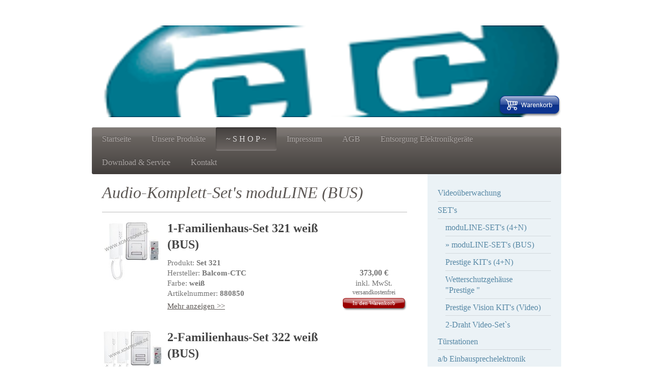

--- FILE ---
content_type: text/html; charset=UTF-8
request_url: https://www.komtronik.de/s-h-o-p/set-s/moduline-set-s-bus/
body_size: 14252
content:
<!DOCTYPE html>
<html lang="de"  ><head prefix="og: http://ogp.me/ns# fb: http://ogp.me/ns/fb# business: http://ogp.me/ns/business#">
    <meta http-equiv="Content-Type" content="text/html; charset=utf-8"/>
    <meta name="generator" content="IONOS MyWebsite"/>
        
    <link rel="dns-prefetch" href="//cdn.website-start.de/"/>
    <link rel="dns-prefetch" href="//101.mod.mywebsite-editor.com"/>
    <link rel="dns-prefetch" href="https://101.sb.mywebsite-editor.com/"/>
    <link rel="shortcut icon" href="//cdn.website-start.de/favicon.ico"/>
        <title>CTC electronic - moduLINE-SET's (BUS)</title>
    <style type="text/css">@media screen and (max-device-width: 1024px) {.diyw a.switchViewWeb {display: inline !important;}}</style>
    <style type="text/css">@media screen and (min-device-width: 1024px) {
            .mediumScreenDisabled { display:block }
            .smallScreenDisabled { display:block }
        }
        @media screen and (max-device-width: 1024px) { .mediumScreenDisabled { display:none } }
        @media screen and (max-device-width: 568px) { .smallScreenDisabled { display:none } }
                @media screen and (min-width: 1024px) {
            .mobilepreview .mediumScreenDisabled { display:block }
            .mobilepreview .smallScreenDisabled { display:block }
        }
        @media screen and (max-width: 1024px) { .mobilepreview .mediumScreenDisabled { display:none } }
        @media screen and (max-width: 568px) { .mobilepreview .smallScreenDisabled { display:none } }</style>
    <meta name="viewport" content="width=device-width, initial-scale=1, maximum-scale=1, minimal-ui"/>

<meta name="format-detection" content="telephone=no"/>
        <meta name="keywords" content="CTC Sprechanlagen, Ersatzteile Sprechanlage, CTC Türsprechanlage, Installation, CTC electronic, balcom, CTC,  Türsprechanlagen, Telekommunikation, Video, CTC, Balcom, CTC Video door phone"/>
            <meta name="robots" content="index,follow"/>
        <link href="//cdn.website-start.de/templates/2001/style.css?1763478093678" rel="stylesheet" type="text/css"/>
    <link href="https://www.komtronik.de/s/style/theming.css?1765836523" rel="stylesheet" type="text/css"/>
    <link href="//cdn.website-start.de/app/cdn/min/group/web.css?1763478093678" rel="stylesheet" type="text/css"/>
<link href="//cdn.website-start.de/app/cdn/min/moduleserver/css/de_DE/common,product_presentation,shoppingbasket?1763478093678" rel="stylesheet" type="text/css"/>
    <link href="//cdn.website-start.de/app/cdn/min/group/mobilenavigation.css?1763478093678" rel="stylesheet" type="text/css"/>
    <link href="https://101.sb.mywebsite-editor.com/app/logstate2-css.php?site=399365959&amp;t=1766522895" rel="stylesheet" type="text/css"/>

<script type="text/javascript">
    /* <![CDATA[ */
var stagingMode = '';
    /* ]]> */
</script>
<script src="https://101.sb.mywebsite-editor.com/app/logstate-js.php?site=399365959&amp;t=1766522895"></script>

    <link href="//cdn.website-start.de/templates/2001/print.css?1763478093678" rel="stylesheet" media="print" type="text/css"/>
    <script type="text/javascript">
    /* <![CDATA[ */
    var systemurl = 'https://101.sb.mywebsite-editor.com/';
    var webPath = '/';
    var proxyName = '';
    var webServerName = 'www.komtronik.de';
    var sslServerUrl = 'https://www.komtronik.de';
    var nonSslServerUrl = 'http://www.komtronik.de';
    var webserverProtocol = 'http://';
    var nghScriptsUrlPrefix = '//101.mod.mywebsite-editor.com';
    var sessionNamespace = 'DIY_SB';
    var jimdoData = {
        cdnUrl:  '//cdn.website-start.de/',
        messages: {
            lightBox: {
    image : 'Bild',
    of: 'von'
}

        },
        isTrial: 0,
        pageId: 926487640    };
    var script_basisID = "399365959";

    diy = window.diy || {};
    diy.web = diy.web || {};

        diy.web.jsBaseUrl = "//cdn.website-start.de/s/build/";

    diy.context = diy.context || {};
    diy.context.type = diy.context.type || 'web';
    /* ]]> */
</script>

<script type="text/javascript" src="//cdn.website-start.de/app/cdn/min/group/web.js?1763478093678" crossorigin="anonymous"></script><script type="text/javascript" src="//cdn.website-start.de/s/build/web.bundle.js?1763478093678" crossorigin="anonymous"></script><script type="text/javascript" src="//cdn.website-start.de/app/cdn/min/group/mobilenavigation.js?1763478093678" crossorigin="anonymous"></script><script src="//cdn.website-start.de/app/cdn/min/moduleserver/js/de_DE/common,product_presentation,shoppingbasket?1763478093678"></script>
<script type="text/javascript" src="https://cdn.website-start.de/proxy/apps/oumae4/resource/dependencies/"></script><script type="text/javascript">
                    if (typeof require !== 'undefined') {
                        require.config({
                            waitSeconds : 10,
                            baseUrl : 'https://cdn.website-start.de/proxy/apps/oumae4/js/'
                        });
                    }
                </script><script type="text/javascript">if (window.jQuery) {window.jQuery_1and1 = window.jQuery;}</script>

<script src="https://cloud.ccm19.de/app.js?apiKey=38436f992b7a545dcf902e015d052ca82bb5434e14bac375&amp;domain=651156430bb4e30e050b4192&amp;lang=de_DE" referrerpolicy="origin" type="text/javascript">
</script>
<script type="text/javascript">if (window.jQuery_1and1) {window.jQuery = window.jQuery_1and1;}</script>
<script type="text/javascript" src="//cdn.website-start.de/app/cdn/min/group/pfcsupport.js?1763478093678" crossorigin="anonymous"></script>    <meta property="og:type" content="business.business"/>
    <meta property="og:url" content="https://www.komtronik.de/s-h-o-p/set-s/moduline-set-s-bus/"/>
    <meta property="og:title" content="CTC electronic - moduLINE-SET's (BUS)"/>
                <meta property="og:image" content="https://www.komtronik.de/s/img/emotionheader.png"/>
        <meta property="business:contact_data:country_name" content="Deutschland"/>
    <meta property="business:contact_data:street_address" content="Saalweg 15/27"/>
    <meta property="business:contact_data:locality" content="Kirchhundem"/>
    
    <meta property="business:contact_data:email" content="info@komtronik.de"/>
    <meta property="business:contact_data:postal_code" content="57399"/>
    <meta property="business:contact_data:phone_number" content="+49 2723 6874646"/>
    <meta property="business:contact_data:fax_number" content="+49 2723 6874643"/>
    
<meta property="business:hours:day" content="MONDAY"/><meta property="business:hours:start" content="09:00"/><meta property="business:hours:end" content="16:00"/><meta property="business:hours:day" content="TUESDAY"/><meta property="business:hours:start" content="09:00"/><meta property="business:hours:end" content="16:00"/><meta property="business:hours:day" content="WEDNESDAY"/><meta property="business:hours:start" content="09:00"/><meta property="business:hours:end" content="16:00"/><meta property="business:hours:day" content="THURSDAY"/><meta property="business:hours:start" content="09:00"/><meta property="business:hours:end" content="16:00"/></head>


<body class="body diyBgActive  cc-pagemode-default diyfeSidebarRight diy-market-de_DE" data-pageid="926487640" id="page-926487640">
    
    <div class="diyw">
        <div class="diyweb diywebClark">
	<div class="diyfeMobileNav">
		
<nav id="diyfeMobileNav" class="diyfeCA diyfeCA2" role="navigation">
    <a title="Navigation aufklappen/zuklappen">Navigation aufklappen/zuklappen</a>
    <ul class="mainNav1"><li class=" hasSubNavigation"><a data-page-id="919741987" href="https://www.komtronik.de/" class=" level_1"><span>Startseite</span></a><span class="diyfeDropDownSubOpener">&nbsp;</span><div class="diyfeDropDownSubList diyfeCA diyfeCA3"><ul class="mainNav2"><li class=" hasSubNavigation"><a data-page-id="926897939" href="https://www.komtronik.de/startseite/öffnungszeiten/" class=" level_2"><span>Öffnungszeiten</span></a></li></ul></div></li><li class=" hasSubNavigation"><a data-page-id="919741988" href="https://www.komtronik.de/unsere-produkte/" class=" level_1"><span>Unsere Produkte</span></a><span class="diyfeDropDownSubOpener">&nbsp;</span><div class="diyfeDropDownSubList diyfeCA diyfeCA3"><ul class="mainNav2"><li class=" hasSubNavigation"><a data-page-id="919771539" href="https://www.komtronik.de/unsere-produkte/türkommunikations-techniken-systeme/" class=" level_2"><span>Türkommunikations-Techniken &amp; Systeme</span></a><span class="diyfeDropDownSubOpener">&nbsp;</span><div class="diyfeDropDownSubList diyfeCA diyfeCA3"><ul class="mainNav3"><li class=" hasSubNavigation"><a data-page-id="919741989" href="https://www.komtronik.de/unsere-produkte/türkommunikations-techniken-systeme/tlt-06-comfort/" class=" level_3"><span>TLT 06 Comfort</span></a></li><li class=" hasSubNavigation"><a data-page-id="919771540" href="https://www.komtronik.de/unsere-produkte/türkommunikations-techniken-systeme/moduline-system/" class=" level_3"><span>moduLINE System</span></a></li><li class=" hasSubNavigation"><a data-page-id="926920002" href="https://www.komtronik.de/unsere-produkte/türkommunikations-techniken-systeme/wir-über-uns/" class=" level_3"><span>Wir über uns</span></a></li></ul></div></li></ul></div></li><li class="parent hasSubNavigation"><a data-page-id="919751519" href="https://www.komtronik.de/s-h-o-p/" class="parent level_1"><span>~ S H O P ~</span></a><span class="diyfeDropDownSubOpener">&nbsp;</span><div class="diyfeDropDownSubList diyfeCA diyfeCA3"><ul class="mainNav2"><li class=" hasSubNavigation"><a data-page-id="926442300" href="https://www.komtronik.de/s-h-o-p/videoüberwachung/" class=" level_2"><span>Videoüberwachung</span></a><span class="diyfeDropDownSubOpener">&nbsp;</span><div class="diyfeDropDownSubList diyfeCA diyfeCA3"><ul class="mainNav3"><li class=" hasSubNavigation"><a data-page-id="926442301" href="https://www.komtronik.de/s-h-o-p/videoüberwachung/überwachungskameras/" class=" level_3"><span>Überwachungskameras</span></a></li><li class=" hasSubNavigation"><a data-page-id="926442302" href="https://www.komtronik.de/s-h-o-p/videoüberwachung/langzeitrecorder-dvr-s/" class=" level_3"><span>Langzeitrecorder (DVR's)</span></a></li><li class=" hasSubNavigation"><a data-page-id="926442303" href="https://www.komtronik.de/s-h-o-p/videoüberwachung/netzgeräte-zubehör/" class=" level_3"><span>Netzgeräte &amp; Zubehör</span></a></li></ul></div></li><li class="parent hasSubNavigation"><a data-page-id="925822830" href="https://www.komtronik.de/s-h-o-p/set-s/" class="parent level_2"><span>SET's</span></a><span class="diyfeDropDownSubOpener">&nbsp;</span><div class="diyfeDropDownSubList diyfeCA diyfeCA3"><ul class="mainNav3"><li class=" hasSubNavigation"><a data-page-id="920754808" href="https://www.komtronik.de/s-h-o-p/set-s/moduline-set-s-4-n/" class=" level_3"><span>moduLINE-SET's (4+N)</span></a></li><li class="current hasSubNavigation"><a data-page-id="926487640" href="https://www.komtronik.de/s-h-o-p/set-s/moduline-set-s-bus/" class="current level_3"><span>moduLINE-SET's (BUS)</span></a></li><li class=" hasSubNavigation"><a data-page-id="919755171" href="https://www.komtronik.de/s-h-o-p/set-s/prestige-kit-s-4-n/" class=" level_3"><span>Prestige KIT's (4+N)</span></a></li><li class=" hasSubNavigation"><a data-page-id="926898547" href="https://www.komtronik.de/s-h-o-p/set-s/wetterschutzgehäuse-prestige/" class=" level_3"><span>Wetterschutzgehäuse "Prestige "</span></a></li><li class=" hasSubNavigation"><a data-page-id="919751539" href="https://www.komtronik.de/s-h-o-p/set-s/prestige-vision-kit-s-video/" class=" level_3"><span>Prestige Vision KIT's (Video)</span></a></li><li class=" hasSubNavigation"><a data-page-id="926902912" href="https://www.komtronik.de/s-h-o-p/set-s/2-draht-video-set-s/" class=" level_3"><span>2-Draht Video-Set`s</span></a></li></ul></div></li><li class=" hasSubNavigation"><a data-page-id="926572346" href="https://www.komtronik.de/s-h-o-p/türstationen/" class=" level_2"><span>Türstationen</span></a><span class="diyfeDropDownSubOpener">&nbsp;</span><div class="diyfeDropDownSubList diyfeCA diyfeCA3"><ul class="mainNav3"><li class=" hasSubNavigation"><a data-page-id="919751522" href="https://www.komtronik.de/s-h-o-p/türstationen/a-b-türstationen/" class=" level_3"><span>a/b-Türstationen</span></a></li><li class=" hasSubNavigation"><a data-page-id="926006089" href="https://www.komtronik.de/s-h-o-p/türstationen/tsm-a-modular/" class=" level_3"><span>TSM-A (Modular)</span></a></li><li class=" hasSubNavigation"><a data-page-id="926572347" href="https://www.komtronik.de/s-h-o-p/türstationen/tsi-edelstahl/" class=" level_3"><span>TSI (Edelstahl)</span></a></li></ul></div></li><li class=" hasSubNavigation"><a data-page-id="926572155" href="https://www.komtronik.de/s-h-o-p/a-b-einbausprechelektronik/" class=" level_2"><span>a/b Einbausprechelektronik</span></a></li><li class=" hasSubNavigation"><a data-page-id="920056963" href="https://www.komtronik.de/s-h-o-p/haustelefone-sprechstellen/" class=" level_2"><span>Haustelefone &amp; Sprechstellen</span></a></li><li class=" hasSubNavigation"><a data-page-id="920056960" href="https://www.komtronik.de/s-h-o-p/netzgleichrichter-verstärker/" class=" level_2"><span>Netzgleichrichter &amp; Verstärker</span></a></li><li class=" hasSubNavigation"><a data-page-id="920760291" href="https://www.komtronik.de/s-h-o-p/moduline-einzelmodule-rahmen/" class=" level_2"><span>moduLINE - Einzelmodule &amp; Rahmen</span></a><span class="diyfeDropDownSubOpener">&nbsp;</span><div class="diyfeDropDownSubList diyfeCA diyfeCA3"><ul class="mainNav3"><li class=" hasSubNavigation"><a data-page-id="925565384" href="https://www.komtronik.de/s-h-o-p/moduline-einzelmodule-rahmen/türlautsprechermodule/" class=" level_3"><span>Türlautsprechermodule</span></a></li><li class=" hasSubNavigation"><a data-page-id="920760770" href="https://www.komtronik.de/s-h-o-p/moduline-einzelmodule-rahmen/ruftastenmodule/" class=" level_3"><span>Ruftastenmodule</span></a></li><li class=" hasSubNavigation"><a data-page-id="925565386" href="https://www.komtronik.de/s-h-o-p/moduline-einzelmodule-rahmen/infomodule/" class=" level_3"><span>Infomodule</span></a></li><li class=" hasSubNavigation"><a data-page-id="925565387" href="https://www.komtronik.de/s-h-o-p/moduline-einzelmodule-rahmen/codeschlösser-wahltastaturen/" class=" level_3"><span>Codeschlösser &amp; Wahltastaturen</span></a></li><li class=" hasSubNavigation"><a data-page-id="925565388" href="https://www.komtronik.de/s-h-o-p/moduline-einzelmodule-rahmen/kameramodule/" class=" level_3"><span>Kameramodule</span></a></li><li class=" hasSubNavigation"><a data-page-id="925565389" href="https://www.komtronik.de/s-h-o-p/moduline-einzelmodule-rahmen/bewegungsmelder/" class=" level_3"><span>Bewegungsmelder</span></a></li><li class=" hasSubNavigation"><a data-page-id="925565390" href="https://www.komtronik.de/s-h-o-p/moduline-einzelmodule-rahmen/blindmodul-leermodul/" class=" level_3"><span>Blindmodul / Leermodul</span></a></li><li class=" hasSubNavigation"><a data-page-id="925565391" href="https://www.komtronik.de/s-h-o-p/moduline-einzelmodule-rahmen/modulträgerrahmen/" class=" level_3"><span>Modulträgerrahmen</span></a></li><li class=" hasSubNavigation"><a data-page-id="925565392" href="https://www.komtronik.de/s-h-o-p/moduline-einzelmodule-rahmen/modulaufputzrahmen/" class=" level_3"><span>Modulaufputzrahmen</span></a></li><li class=" hasSubNavigation"><a data-page-id="925565393" href="https://www.komtronik.de/s-h-o-p/moduline-einzelmodule-rahmen/wetterschutzgehäuse/" class=" level_3"><span>Wetterschutzgehäuse</span></a></li></ul></div></li><li class=" hasSubNavigation"><a data-page-id="919741990" href="https://www.komtronik.de/s-h-o-p/zubehör-ersatzteile/" class=" level_2"><span>Zubehör &amp; Ersatzteile</span></a></li><li class=" hasSubNavigation"><a data-page-id="920250987" href="https://www.komtronik.de/s-h-o-p/linea-türstationen/" class=" level_2"><span>Linea Türstationen</span></a></li></ul></div></li><li class=" hasSubNavigation"><a data-page-id="926931566" href="https://www.komtronik.de/impressum/" class=" level_1"><span>Impressum</span></a></li><li class=" hasSubNavigation"><a data-page-id="926931568" href="https://www.komtronik.de/agb/" class=" level_1"><span>AGB</span></a></li><li class=" hasSubNavigation"><a data-page-id="919741993" href="https://www.komtronik.de/entsorgung-elektronikgeräte/" class=" level_1"><span>Entsorgung Elektronikgeräte</span></a></li><li class=" hasSubNavigation"><a data-page-id="919741991" href="https://www.komtronik.de/download-service/" class=" level_1"><span>Download &amp; Service</span></a><span class="diyfeDropDownSubOpener">&nbsp;</span><div class="diyfeDropDownSubList diyfeCA diyfeCA3"><ul class="mainNav2"><li class=" hasSubNavigation"><a data-page-id="919760727" href="https://www.komtronik.de/download-service/kataloge-prospekte/" class=" level_2"><span>Kataloge &amp; Prospekte</span></a></li><li class=" hasSubNavigation"><a data-page-id="919760728" href="https://www.komtronik.de/download-service/schaltpläne-fehlersuche/" class=" level_2"><span>Schaltpläne / Fehlersuche</span></a></li><li class=" hasSubNavigation"><a data-page-id="920737722" href="https://www.komtronik.de/download-service/sonstiges/" class=" level_2"><span>Sonstiges</span></a></li></ul></div></li><li class=" hasSubNavigation"><a data-page-id="919741994" href="https://www.komtronik.de/kontakt/" class=" level_1"><span>Kontakt</span></a><span class="diyfeDropDownSubOpener">&nbsp;</span><div class="diyfeDropDownSubList diyfeCA diyfeCA3"><ul class="mainNav2"><li class=" hasSubNavigation"><a data-page-id="926920003" href="https://www.komtronik.de/kontakt/entsorgung-elektronikgeräte/" class=" level_2"><span>Entsorgung Elektronikgeräte</span></a></li><li class=" hasSubNavigation"><a data-page-id="926920004" href="https://www.komtronik.de/kontakt/service/" class=" level_2"><span>Service</span></a></li><li class=" hasSubNavigation"><a data-page-id="926859287" href="https://www.komtronik.de/kontakt/datenschutz/" class=" level_2"><span>Datenschutz</span></a></li><li class=" hasSubNavigation"><a data-page-id="919741995" href="https://www.komtronik.de/kontakt/anfahrt/" class=" level_2"><span>Anfahrt</span></a></li></ul></div></li></ul></nav>
	</div>
	<div class="diywebEmotionHeader">
		<div class="diywebLiveArea">
			<div class="diywebMainGutter">

				<div class="diyfeGE">
					<div class="diywebGutter">
						
<style type="text/css" media="all">
.diyw div#emotion-header {
        max-width: 920px;
        max-height: 180px;
                background: #ffffff;
    }

.diyw div#emotion-header-title-bg {
    left: 0%;
    top: 40%;
    width: 100%;
    height: 25%;

    background-color: #FFFFFF;
    opacity: 0.50;
    filter: alpha(opacity = 50);
    display: none;}
.diyw img#emotion-header-logo {
    left: 1.00%;
    top: 0.00%;
    background: transparent;
                border: 1px solid #cccccc;
        padding: 0px;
                display: none;
    }

.diyw div#emotion-header strong#emotion-header-title {
    left: 20%;
    top: 20%;
    color: #000000;
        font: normal normal 24px/120% Helvetica, 'Helvetica Neue', 'Trebuchet MS', sans-serif;
}

.diyw div#emotion-no-bg-container{
    max-height: 180px;
}

.diyw div#emotion-no-bg-container .emotion-no-bg-height {
    margin-top: 19.57%;
}
</style>
<div id="emotion-header" data-action="loadView" data-params="active" data-imagescount="3">
            <img src="https://www.komtronik.de/s/img/emotionheader.png?1760355663.920px.180px" id="emotion-header-img" alt=""/>
            
        <div id="ehSlideshowPlaceholder">
            <div id="ehSlideShow">
                <div class="slide-container">
                                        <div style="background-color: #ffffff">
                            <img src="https://www.komtronik.de/s/img/emotionheader.png?1760355663.920px.180px" alt=""/>
                        </div>
                                    </div>
            </div>
        </div>


        <script type="text/javascript">
        //<![CDATA[
                diy.module.emotionHeader.slideShow.init({ slides: [{"url":"https:\/\/www.komtronik.de\/s\/img\/emotionheader.png?1760355663.920px.180px","image_alt":"","bgColor":"#ffffff"},{"url":"https:\/\/www.komtronik.de\/s\/img\/emotionheader_1.jpg?1760355663.920px.180px","image_alt":"","bgColor":"#ffffff"},{"url":"https:\/\/www.komtronik.de\/s\/img\/emotionheader_2.JPG?1760355663.920px.180px","image_alt":"","bgColor":"#ffffff"}] });
        //]]>
        </script>

    
            
        
            
    
            <strong id="emotion-header-title" style="text-align: left"></strong>
                    <div class="notranslate">
                <svg xmlns="http://www.w3.org/2000/svg" version="1.1" id="emotion-header-title-svg" viewBox="0 0 920 180" preserveAspectRatio="xMinYMin meet"><text style="font-family:Helvetica, 'Helvetica Neue', 'Trebuchet MS', sans-serif;font-size:24px;font-style:normal;font-weight:normal;fill:#000000;line-height:1.2em;"><tspan x="0" style="text-anchor: start" dy="0.95em"> </tspan></text></svg>
            </div>
            
    
    <script type="text/javascript">
    //<![CDATA[
    (function ($) {
        function enableSvgTitle() {
                        var titleSvg = $('svg#emotion-header-title-svg'),
                titleHtml = $('#emotion-header-title'),
                emoWidthAbs = 920,
                emoHeightAbs = 180,
                offsetParent,
                titlePosition,
                svgBoxWidth,
                svgBoxHeight;

                        if (titleSvg.length && titleHtml.length) {
                offsetParent = titleHtml.offsetParent();
                titlePosition = titleHtml.position();
                svgBoxWidth = titleHtml.width();
                svgBoxHeight = titleHtml.height();

                                titleSvg.get(0).setAttribute('viewBox', '0 0 ' + svgBoxWidth + ' ' + svgBoxHeight);
                titleSvg.css({
                   left: Math.roundTo(100 * titlePosition.left / offsetParent.width(), 3) + '%',
                   top: Math.roundTo(100 * titlePosition.top / offsetParent.height(), 3) + '%',
                   width: Math.roundTo(100 * svgBoxWidth / emoWidthAbs, 3) + '%',
                   height: Math.roundTo(100 * svgBoxHeight / emoHeightAbs, 3) + '%'
                });

                titleHtml.css('visibility','hidden');
                titleSvg.css('visibility','visible');
            }
        }

        
            var posFunc = function($, overrideSize) {
                var elems = [], containerWidth, containerHeight;
                                    elems.push({
                        selector: '#emotion-header-title',
                        overrideSize: true,
                        horPos: 20,
                        vertPos: 20                    });
                    lastTitleWidth = $('#emotion-header-title').width();
                                                elems.push({
                    selector: '#emotion-header-title-bg',
                    horPos: 0,
                    vertPos: 53.52                });
                                                elems.push({
                    selector: '#scButton',
                    horPos: 100,
                    vertPos: 100                });
                
                containerWidth = parseInt('920');
                containerHeight = parseInt('180');

                for (var i = 0; i < elems.length; ++i) {
                    var el = elems[i],
                        $el = $(el.selector),
                        pos = {
                            left: el.horPos,
                            top: el.vertPos
                        };
                    if (!$el.length) continue;
                    var anchorPos = $el.anchorPosition();
                    anchorPos.$container = $('#emotion-header');

                    if (overrideSize === true || el.overrideSize === true) {
                        anchorPos.setContainerSize(containerWidth, containerHeight);
                    } else {
                        anchorPos.setContainerSize(null, null);
                    }

                    var pxPos = anchorPos.fromAnchorPosition(pos),
                        pcPos = anchorPos.toPercentPosition(pxPos);

                    var elPos = {};
                    if (!isNaN(parseFloat(pcPos.top)) && isFinite(pcPos.top)) {
                        elPos.top = pcPos.top + '%';
                    }
                    if (!isNaN(parseFloat(pcPos.left)) && isFinite(pcPos.left)) {
                        elPos.left = pcPos.left + '%';
                    }
                    $el.css(elPos);
                }

                // switch to svg title
                enableSvgTitle();
            };

                        var $emotionImg = jQuery('#emotion-header-img');
            if ($emotionImg.length > 0) {
                // first position the element based on stored size
                posFunc(jQuery, true);

                // trigger reposition using the real size when the element is loaded
                var ehLoadEvTriggered = false;
                $emotionImg.one('load', function(){
                    posFunc(jQuery);
                    ehLoadEvTriggered = true;
                                        diy.module.emotionHeader.slideShow.start();
                                    }).each(function() {
                                        if(this.complete || typeof this.complete === 'undefined') {
                        jQuery(this).load();
                    }
                });

                                noLoadTriggeredTimeoutId = setTimeout(function() {
                    if (!ehLoadEvTriggered) {
                        posFunc(jQuery);
                    }
                    window.clearTimeout(noLoadTriggeredTimeoutId)
                }, 5000);//after 5 seconds
            } else {
                jQuery(function(){
                    posFunc(jQuery);
                });
            }

                        if (jQuery.isBrowser && jQuery.isBrowser.ie8) {
                var longTitleRepositionCalls = 0;
                longTitleRepositionInterval = setInterval(function() {
                    if (lastTitleWidth > 0 && lastTitleWidth != jQuery('#emotion-header-title').width()) {
                        posFunc(jQuery);
                    }
                    longTitleRepositionCalls++;
                    // try this for 5 seconds
                    if (longTitleRepositionCalls === 5) {
                        window.clearInterval(longTitleRepositionInterval);
                    }
                }, 1000);//each 1 second
            }

            }(jQuery));
    //]]>
    </script>

    <a class="smallScreenDisabled" href="https://www.komtronik.de/cart" style="border:none;"><img id="scButton" src="https://www.komtronik.de/s/img/cart.png?t=1765838064" alt="Warenkorb" style="position:absolute; z-index:6; right: 20px; top: 20px;right:auto;left:86.52%;bottom:auto;top:76.11%;width:13.48%;height:23.89%;"/></a></div>

					</div>
				</div>

			</div>
		</div>
	</div>

	<div class="diywebNav diywebNavHorizontal diywebNavMain diywebNav1">
		<div class="diywebLiveArea">
			<div class="diywebMainGutter">

				<div class="diyfeGE diyfeCA diyfeCA2">
					<div class="diywebGutter">
						<div class="webnavigation"><ul id="mainNav1" class="mainNav1"><li class="navTopItemGroup_1"><a data-page-id="919741987" href="https://www.komtronik.de/" class="level_1"><span>Startseite</span></a></li><li class="navTopItemGroup_2"><a data-page-id="919741988" href="https://www.komtronik.de/unsere-produkte/" class="level_1"><span>Unsere Produkte</span></a></li><li class="navTopItemGroup_3"><a data-page-id="919751519" href="https://www.komtronik.de/s-h-o-p/" class="parent level_1"><span>~ S H O P ~</span></a></li><li class="navTopItemGroup_4"><a data-page-id="926931566" href="https://www.komtronik.de/impressum/" class="level_1"><span>Impressum</span></a></li><li class="navTopItemGroup_5"><a data-page-id="926931568" href="https://www.komtronik.de/agb/" class="level_1"><span>AGB</span></a></li><li class="navTopItemGroup_6"><a data-page-id="919741993" href="https://www.komtronik.de/entsorgung-elektronikgeräte/" class="level_1"><span>Entsorgung Elektronikgeräte</span></a></li><li class="navTopItemGroup_7"><a data-page-id="919741991" href="https://www.komtronik.de/download-service/" class="level_1"><span>Download &amp; Service</span></a></li><li class="navTopItemGroup_8"><a data-page-id="919741994" href="https://www.komtronik.de/kontakt/" class="level_1"><span>Kontakt</span></a></li></ul></div>
					</div>
				</div>

			</div>
		</div>
	</div>

	<div class="diywebContent">
		<div class="diywebLiveArea">
			<div class="diywebMainGutter">
				<div class="diyfeGridGroup diyfeCA diyfeCA1">
					<div class="diywebMain diyfeGE">
						<div class="diywebGutter">
							
        <div id="content_area">
        	<div id="content_start"></div>
        	
        
        <div id="matrix_1026503336" class="sortable-matrix" data-matrixId="1026503336"><div class="n module-type-header diyfeLiveArea "> <h1><span class="diyfeDecoration">Audio-Komplett-Set's moduLINE (BUS)</span></h1> </div><div class="n module-type-hr diyfeLiveArea "> <div style="padding: 0px 0px">
    <div class="hr"></div>
</div>
 </div><div class="n module-type-remoteModule-product-presentation diyfeLiveArea ">             <div id="modul_5795164905_content"><div class="product-presentation product-presentation-1">
    

    
        <div class="webVisible">
          <a id="product_380145" name="product_380145"></a>
          <div class="lightboxData">
            
              
              <img src="https://www.komtronik.de/remotemodules/product_presentation/380145/800x600_1ddff0f68a06bfa40408184b987d37bf.jpeg?rand=1766522895"/>
              
            
            <a class="ccclose">zuklappen</a>
          </div>
          <div style="position: relative" class="clearfix">
            
            <div class="order_info">
              
              <div>
                <div class="price"><b>373,00</b> €</div>
                <div class="price_info">inkl. MwSt.</div>
                <div class="shipping_info">versandkostenfrei </div>
              </div>
              
                  <a class="shoppingbasket_button" id="pid_380145_2611" href="">
                    In den Warenkorb
                  </a>
              
            </div>
            
            
            
            
            <div class="images">
              
              <a class="showOriginalImage active" href="https://www.komtronik.de/remotemodules/product_presentation/380145/800x600_1ddff0f68a06bfa40408184b987d37bf.jpeg?rand=1766522895" title="">
                <img src="https://www.komtronik.de/remotemodules/product_presentation/380145/120x120_1ddff0f68a06bfa40408184b987d37bf.jpeg?rand=1766522895" class="default_image" alt=""/>
              </a>
              
              <div class="thumbs clearfix">
                
                    <a href="https://www.komtronik.de/remotemodules/product_presentation/380145/120x120_1ddff0f68a06bfa40408184b987d37bf.jpeg?rand=1766522895" title="" class="active">
                      <img src="https://www.komtronik.de/remotemodules/product_presentation/380145/56x56_1ddff0f68a06bfa40408184b987d37bf.jpeg?rand=1766522895" alt=""/>
                    </a>
                  
                
              </div>
            </div>
            
            
            
            <div class="text" style="overflow: hidden">
              
              <div class="name">
                <h2 class="headline_type_2">1-Familienhaus-Set 321 weiß (BUS) </h2>
              </div>
              
              <div class="description cropped">
                <p>Produkt: <strong>Set 321</strong></p>
<p>Hersteller: <strong>Balcom-CTC</strong></p>
<p>﻿﻿﻿﻿﻿﻿Farbe: <strong>weiß</strong></p>
<p>﻿﻿Artikelnummer: <strong>880850<span><span>﻿﻿﻿﻿</span></span></strong></p>
<p>﻿﻿Frontmaße: <strong>B 125 x H 220 mm</strong></p>
<p> </p>
<p> </p>
<p><strong>Produktbeschreibung</strong></p>
<p> </p>
<p>1-Familienhaus-Sprechanlage (2-Draht BUS, mithörgesperrt)</p>
<p>bestehend aus:</p>
<ul>
<li>1 moduLINE ALUMINIUM Türstation TSMB-A 1 mit 1 Klingeltaster und Infofeld</li>
<li>1 BUS-Haustelefon BHT 255 weiß</li>
<li>1 Netztrafo NT 800 (VT 12)</li>
<li>inkl. Unterputzgehäuse</li>
</ul>
<p style="text-align: left;"> </p>
<p style="text-align: left;"> </p>
<p style="text-align: left;"><em>Türstation TSMB-A</em></p>
<p style="text-align: left;">Eine weitgehend zerstörungssichere Türstation aus ALU-Druckguß für 1 Teilnehmer<br/>
komplett mit: Unterputzgehäuse, Modul-Trägerrahmen, Türlautsprechermodul,<br/>
Ruftastenmodul und BUS-Steuerplatine BSP 16. Die Türstation ist UV-beständig<br/>
pulverlackiert.</p>
<p style="text-align: left;">Maße: (L) 220 x (B) 125 mm (1-reihig)</p>
<p style="text-align: left;"> </p>
<p style="text-align: left;"> </p>
<p style="text-align: left;"><em>Haustelefon BHT 255</em><br/>
mit 6 Melodien, mithörgesperrt, zwei Funktionstaster für Türöffner und<br/>
Zusatzfunktion, Ruftonabschaltung<br/>
Haustürruf: 4 Melodien zur Auswahl<br/>
Wohnungstürruf: 2 Melodien zur Auswahl </p>
<p style="text-align: left;"> </p>
<p style="text-align: left;"> </p>
<p style="text-align: left;"><em>Netzgleichrichter / Verstärker NT 800 (VT 12)</em></p>
<p>Stromversorgungstransformator für das BUS-System balcom-CTC Duo-PLUS.</p>
<p>Prim. 230 V, sek. 12 V 1,3 A, 2 Teilungseinheiten</p>
<p>Duo-PLUS/ BUS-Technik</p>
<p><br/>
Verpolungssicheres 2-Draht-BUS-System mit folgenden Merkmalen :<br/>
- 1 Mann Programmierung<br/>
- 255 Teilnehmer an einer 2-Draht Bus-Leitung<br/>
- Bus-Leitungswiderstand 600 Ohm max.<br/>
- kein Verlust der Programmierung bei Spannungsausfall, Erweiterung oder</p>
<p>  beim Tausch von Komponenten.</p>
<p> </p>

              </div>
              <p><a class="moreinfo" href="#">Mehr anzeigen &gt;&gt;</a></p>
            </div>
          </div>
          <br style="clear:both"/>
        </div>

        <div class="product-presentation-mobile mobileVisible">
            <div class="name">
                <h2 class="headline_type_2">1-Familienhaus-Set 321 weiß (BUS) </h2>
            </div>
            <div class="mobile-order-info">
                <div class="price"><b>373,00</b> € <small class="price_info">inkl. MwSt.</small></div>
                <div class="shipping_info">versandkostenfrei </div>
            </div>
            
                <div class="images">
                    <a class="showOriginalImageMobile active" href="https://www.komtronik.de/remotemodules/product_presentation/380145/800x600_1ddff0f68a06bfa40408184b987d37bf.jpeg?rand=1766522895" title="">
                        <img src="https://www.komtronik.de/remotemodules/product_presentation/380145/120x120_1ddff0f68a06bfa40408184b987d37bf.jpeg?rand=1766522895" class="default_image" alt=""/>
                    </a>
                    
                </div>
            
            <div class="description cropped">
                <p>Produkt: <strong>Set 321</strong></p>
<p>Hersteller: <strong>Balcom-CTC</strong></p>
<p>﻿﻿﻿﻿﻿﻿Farbe: <strong>weiß</strong></p>
<p>﻿﻿Artikelnummer: <strong>880850<span><span>﻿﻿﻿﻿</span></span></strong></p>
<p>﻿﻿Frontmaße: <strong>B 125 x H 220 mm</strong></p>
<p> </p>
<p> </p>
<p><strong>Produktbeschreibung</strong></p>
<p> </p>
<p>1-Familienhaus-Sprechanlage (2-Draht BUS, mithörgesperrt)</p>
<p>bestehend aus:</p>
<ul>
<li>1 moduLINE ALUMINIUM Türstation TSMB-A 1 mit 1 Klingeltaster und Infofeld</li>
<li>1 BUS-Haustelefon BHT 255 weiß</li>
<li>1 Netztrafo NT 800 (VT 12)</li>
<li>inkl. Unterputzgehäuse</li>
</ul>
<p style="text-align: left;"> </p>
<p style="text-align: left;"> </p>
<p style="text-align: left;"><em>Türstation TSMB-A</em></p>
<p style="text-align: left;">Eine weitgehend zerstörungssichere Türstation aus ALU-Druckguß für 1 Teilnehmer<br/>
komplett mit: Unterputzgehäuse, Modul-Trägerrahmen, Türlautsprechermodul,<br/>
Ruftastenmodul und BUS-Steuerplatine BSP 16. Die Türstation ist UV-beständig<br/>
pulverlackiert.</p>
<p style="text-align: left;">Maße: (L) 220 x (B) 125 mm (1-reihig)</p>
<p style="text-align: left;"> </p>
<p style="text-align: left;"> </p>
<p style="text-align: left;"><em>Haustelefon BHT 255</em><br/>
mit 6 Melodien, mithörgesperrt, zwei Funktionstaster für Türöffner und<br/>
Zusatzfunktion, Ruftonabschaltung<br/>
Haustürruf: 4 Melodien zur Auswahl<br/>
Wohnungstürruf: 2 Melodien zur Auswahl </p>
<p style="text-align: left;"> </p>
<p style="text-align: left;"> </p>
<p style="text-align: left;"><em>Netzgleichrichter / Verstärker NT 800 (VT 12)</em></p>
<p>Stromversorgungstransformator für das BUS-System balcom-CTC Duo-PLUS.</p>
<p>Prim. 230 V, sek. 12 V 1,3 A, 2 Teilungseinheiten</p>
<p>Duo-PLUS/ BUS-Technik</p>
<p><br/>
Verpolungssicheres 2-Draht-BUS-System mit folgenden Merkmalen :<br/>
- 1 Mann Programmierung<br/>
- 255 Teilnehmer an einer 2-Draht Bus-Leitung<br/>
- Bus-Leitungswiderstand 600 Ohm max.<br/>
- kein Verlust der Programmierung bei Spannungsausfall, Erweiterung oder</p>
<p>  beim Tausch von Komponenten.</p>
<p> </p>

            </div>
            <br style="clear:both"/>
            <p><a class="moreinfo diyfeLinkAsButton" href="#">Mehr anzeigen &gt;&gt;</a></p>
            <br style="clear:both"/>
        </div>
    
</div>
</div><script>/* <![CDATA[ */var __NGHModuleInstanceData5795164905 = __NGHModuleInstanceData5795164905 || {};__NGHModuleInstanceData5795164905.server = 'http://101.mod.mywebsite-editor.com';__NGHModuleInstanceData5795164905.data_web = {};var m = mm[5795164905] = new ProductPresentation(5795164905,380145,'product_presentation');if (m.initView_main != null) m.initView_main();/* ]]> */</script>
         </div><div class="n module-type-remoteModule-product-presentation diyfeLiveArea ">             <div id="modul_5795169376_content"><div class="product-presentation product-presentation-1">
    

    
        <div class="webVisible">
          <a id="product_380414" name="product_380414"></a>
          <div class="lightboxData">
            
              
              <img src="https://www.komtronik.de/remotemodules/product_presentation/380414/800x600_ef5d5c20514fbb558bade9f034ccb90c.jpeg?rand=1766522895"/>
              
            
            <a class="ccclose">zuklappen</a>
          </div>
          <div style="position: relative" class="clearfix">
            
            <div class="order_info">
              
              <div>
                <div class="price"><b>413,00</b> €</div>
                <div class="price_info">inkl. MwSt.</div>
                <div class="shipping_info">versandkostenfrei </div>
              </div>
              
                  <a class="shoppingbasket_button" id="pid_380414_2377" href="">
                    In den Warenkorb
                  </a>
              
            </div>
            
            
            
            
            <div class="images">
              
              <a class="showOriginalImage active" href="https://www.komtronik.de/remotemodules/product_presentation/380414/800x600_ef5d5c20514fbb558bade9f034ccb90c.jpeg?rand=1766522895" title="">
                <img src="https://www.komtronik.de/remotemodules/product_presentation/380414/120x120_ef5d5c20514fbb558bade9f034ccb90c.jpeg?rand=1766522895" class="default_image" alt=""/>
              </a>
              
              <div class="thumbs clearfix">
                
                    <a href="https://www.komtronik.de/remotemodules/product_presentation/380414/120x120_ef5d5c20514fbb558bade9f034ccb90c.jpeg?rand=1766522895" title="" class="active">
                      <img src="https://www.komtronik.de/remotemodules/product_presentation/380414/56x56_ef5d5c20514fbb558bade9f034ccb90c.jpeg?rand=1766522895" alt=""/>
                    </a>
                  
                
              </div>
            </div>
            
            
            
            <div class="text" style="overflow: hidden">
              
              <div class="name">
                <h2 class="headline_type_2">2-Familienhaus-Set 322 weiß (BUS)</h2>
              </div>
              
              <div class="description cropped">
                <p>Produkt: <strong>Set 322</strong></p>
<p>Hersteller: <strong>Balcom-CTC</strong></p>
<p>﻿﻿﻿﻿﻿﻿Farbe: <strong>weiß</strong></p>
<p>﻿﻿Artikelnummer: <strong>880853<span><span>﻿﻿﻿﻿</span></span></strong></p>
<p>﻿﻿Frontmaße: <strong>B 125 x H 220 mm</strong></p>
<p> </p>
<p> </p>
<p><strong>Produktbeschreibung</strong></p>
<p> </p>
<p>2-Familienhaus-Sprechanlage (2-Draht BUS, mithörgesperrt)</p>
<p>bestehend aus:</p>
<ul>
<li>1 moduLINE ALUMINIUM Türstation TSMB-A 2 mit 2 Klingeltastern</li>
<li>2 BUS-Haustelefone BHT 255 weiß</li>
<li>1 Netztrafo NT 800 (VT 12)</li>
<li>inkl. Unterputzgehäuse</li>
</ul>
<p style="text-align: left;"> </p>
<p style="text-align: left;"> </p>
<p style="text-align: left;"><em>Türstation TSMB-A</em></p>
<p style="text-align: left;">Eine weitgehend zerstörungssichere Türstation aus ALU-Druckguß für 1 Teilnehmer<br/>
komplett mit: Unterputzgehäuse, Modul-Trägerrahmen, Türlautsprechermodul,<br/>
Ruftastenmodul und BUS-Steuerplatine BSP 16. Die Türstation ist UV-beständig<br/>
pulverlackiert.</p>
<p style="text-align: left;">Maße: (L) 220 x (B) 125 mm (1-reihig)</p>
<p style="text-align: left;"> </p>
<p style="text-align: left;"> </p>
<p style="text-align: left;"><em>Haustelefon BHT 255</em><br/>
mit 6 Melodien, mithörgesperrt, zwei Funktionstaster für Türöffner und<br/>
Zusatzfunktion, Ruftonabschaltung<br/>
Haustürruf: 4 Melodien zur Auswahl<br/>
Wohnungstürruf: 2 Melodien zur Auswahl </p>
<p style="text-align: left;"> </p>
<p style="text-align: left;"> </p>
<p style="text-align: left;"><em>Netzgleichrichter / Verstärker NT 800 (VT 12)</em></p>
<p>Stromversorgungstransformator für das BUS-System balcom-CTC Duo-PLUS.</p>
<p>Prim. 230 V, sek. 12 V 1,3 A, 2 Teilungseinheiten</p>
<p>Duo-PLUS/ BUS-Technik</p>
<p><br/>
Verpolungssicheres 2-Draht-BUS-System mit folgenden Merkmalen :<br/>
- 1 Mann Programmierung<br/>
- 255 Teilnehmer an einer 2-Draht Bus-Leitung<br/>
- Bus-Leitungswiderstand 600 Ohm max.<br/>
- kein Verlust der Programmierung bei Spannungsausfall, Erweiterung oder</p>
<p>  beim Tausch von Komponenten.</p>
<p> </p>

              </div>
              <p><a class="moreinfo" href="#">Mehr anzeigen &gt;&gt;</a></p>
            </div>
          </div>
          <br style="clear:both"/>
        </div>

        <div class="product-presentation-mobile mobileVisible">
            <div class="name">
                <h2 class="headline_type_2">2-Familienhaus-Set 322 weiß (BUS)</h2>
            </div>
            <div class="mobile-order-info">
                <div class="price"><b>413,00</b> € <small class="price_info">inkl. MwSt.</small></div>
                <div class="shipping_info">versandkostenfrei </div>
            </div>
            
                <div class="images">
                    <a class="showOriginalImageMobile active" href="https://www.komtronik.de/remotemodules/product_presentation/380414/800x600_ef5d5c20514fbb558bade9f034ccb90c.jpeg?rand=1766522895" title="">
                        <img src="https://www.komtronik.de/remotemodules/product_presentation/380414/120x120_ef5d5c20514fbb558bade9f034ccb90c.jpeg?rand=1766522895" class="default_image" alt=""/>
                    </a>
                    
                </div>
            
            <div class="description cropped">
                <p>Produkt: <strong>Set 322</strong></p>
<p>Hersteller: <strong>Balcom-CTC</strong></p>
<p>﻿﻿﻿﻿﻿﻿Farbe: <strong>weiß</strong></p>
<p>﻿﻿Artikelnummer: <strong>880853<span><span>﻿﻿﻿﻿</span></span></strong></p>
<p>﻿﻿Frontmaße: <strong>B 125 x H 220 mm</strong></p>
<p> </p>
<p> </p>
<p><strong>Produktbeschreibung</strong></p>
<p> </p>
<p>2-Familienhaus-Sprechanlage (2-Draht BUS, mithörgesperrt)</p>
<p>bestehend aus:</p>
<ul>
<li>1 moduLINE ALUMINIUM Türstation TSMB-A 2 mit 2 Klingeltastern</li>
<li>2 BUS-Haustelefone BHT 255 weiß</li>
<li>1 Netztrafo NT 800 (VT 12)</li>
<li>inkl. Unterputzgehäuse</li>
</ul>
<p style="text-align: left;"> </p>
<p style="text-align: left;"> </p>
<p style="text-align: left;"><em>Türstation TSMB-A</em></p>
<p style="text-align: left;">Eine weitgehend zerstörungssichere Türstation aus ALU-Druckguß für 1 Teilnehmer<br/>
komplett mit: Unterputzgehäuse, Modul-Trägerrahmen, Türlautsprechermodul,<br/>
Ruftastenmodul und BUS-Steuerplatine BSP 16. Die Türstation ist UV-beständig<br/>
pulverlackiert.</p>
<p style="text-align: left;">Maße: (L) 220 x (B) 125 mm (1-reihig)</p>
<p style="text-align: left;"> </p>
<p style="text-align: left;"> </p>
<p style="text-align: left;"><em>Haustelefon BHT 255</em><br/>
mit 6 Melodien, mithörgesperrt, zwei Funktionstaster für Türöffner und<br/>
Zusatzfunktion, Ruftonabschaltung<br/>
Haustürruf: 4 Melodien zur Auswahl<br/>
Wohnungstürruf: 2 Melodien zur Auswahl </p>
<p style="text-align: left;"> </p>
<p style="text-align: left;"> </p>
<p style="text-align: left;"><em>Netzgleichrichter / Verstärker NT 800 (VT 12)</em></p>
<p>Stromversorgungstransformator für das BUS-System balcom-CTC Duo-PLUS.</p>
<p>Prim. 230 V, sek. 12 V 1,3 A, 2 Teilungseinheiten</p>
<p>Duo-PLUS/ BUS-Technik</p>
<p><br/>
Verpolungssicheres 2-Draht-BUS-System mit folgenden Merkmalen :<br/>
- 1 Mann Programmierung<br/>
- 255 Teilnehmer an einer 2-Draht Bus-Leitung<br/>
- Bus-Leitungswiderstand 600 Ohm max.<br/>
- kein Verlust der Programmierung bei Spannungsausfall, Erweiterung oder</p>
<p>  beim Tausch von Komponenten.</p>
<p> </p>

            </div>
            <br style="clear:both"/>
            <p><a class="moreinfo diyfeLinkAsButton" href="#">Mehr anzeigen &gt;&gt;</a></p>
            <br style="clear:both"/>
        </div>
    
</div>
</div><script>/* <![CDATA[ */var __NGHModuleInstanceData5795169376 = __NGHModuleInstanceData5795169376 || {};__NGHModuleInstanceData5795169376.server = 'http://101.mod.mywebsite-editor.com';__NGHModuleInstanceData5795169376.data_web = {};var m = mm[5795169376] = new ProductPresentation(5795169376,380414,'product_presentation');if (m.initView_main != null) m.initView_main();/* ]]> */</script>
         </div><div class="n module-type-remoteModule-product-presentation diyfeLiveArea ">             <div id="modul_5795169429_content"><div class="product-presentation product-presentation-1">
    

    
        <div class="webVisible">
          <a id="product_380425" name="product_380425"></a>
          <div class="lightboxData">
            
              
              <img src="https://www.komtronik.de/remotemodules/product_presentation/380425/800x600_22c899c67c5cb19a221e99b6a77b7a07.jpeg?rand=1766522895"/>
              
            
            <a class="ccclose">zuklappen</a>
          </div>
          <div style="position: relative" class="clearfix">
            
            <div class="order_info">
              
              <div>
                <div class="price"><b>453,00</b> €</div>
                <div class="price_info">inkl. MwSt.</div>
                <div class="shipping_info">versandkostenfrei </div>
              </div>
              
                  <a class="shoppingbasket_button" id="pid_380425_4582" href="">
                    In den Warenkorb
                  </a>
              
            </div>
            
            
            
            
            <div class="images">
              
              <a class="showOriginalImage active" href="https://www.komtronik.de/remotemodules/product_presentation/380425/800x600_22c899c67c5cb19a221e99b6a77b7a07.jpeg?rand=1766522895" title="">
                <img src="https://www.komtronik.de/remotemodules/product_presentation/380425/120x120_22c899c67c5cb19a221e99b6a77b7a07.jpeg?rand=1766522895" class="default_image" alt=""/>
              </a>
              
              <div class="thumbs clearfix">
                
                    <a href="https://www.komtronik.de/remotemodules/product_presentation/380425/120x120_22c899c67c5cb19a221e99b6a77b7a07.jpeg?rand=1766522895" title="" class="active">
                      <img src="https://www.komtronik.de/remotemodules/product_presentation/380425/56x56_22c899c67c5cb19a221e99b6a77b7a07.jpeg?rand=1766522895" alt=""/>
                    </a>
                  
                
              </div>
            </div>
            
            
            
            <div class="text" style="overflow: hidden">
              
              <div class="name">
                <h2 class="headline_type_2">3-Familienhaus-Set 323 weiß (BUS)</h2>
              </div>
              
              <div class="description cropped">
                <p>Produkt: <strong>Set 323</strong></p>
<p>Hersteller: <strong>Balcom-CTC</strong></p>
<p>﻿﻿﻿﻿﻿﻿Farbe: <strong>weiß</strong></p>
<p>﻿﻿Artikelnummer: <strong>880856<span><span>﻿﻿﻿﻿</span></span></strong></p>
<p>﻿﻿Frontmaße: <strong>B 125 x H 220 mm</strong></p>
<p> </p>
<p> </p>
<p><strong>Produktbeschreibung</strong></p>
<p> </p>
<p>3-Familienhaus-Sprechanlage (2-Draht BUS, mithörgesperrt)</p>
<p>bestehend aus:</p>
<ul>
<li>1 moduLINE ALUMINIUM Türstation TSMB-A 3 mit 3 Klingeltastern</li>
<li>3 BUS-Haustelefone BHT 255 weiß</li>
<li>1 Netztrafo NT 800 (VT 12)</li>
<li>inkl. Unterputzgehäuse</li>
</ul>
<p style="text-align: left;"> </p>
<p style="text-align: left;"> </p>
<p style="text-align: left;"><em>Türstation TSMB-A</em></p>
<p style="text-align: left;">Eine weitgehend zerstörungssichere Türstation aus ALU-Druckguß für 1 Teilnehmer<br/>
komplett mit: Unterputzgehäuse, Modul-Trägerrahmen, Türlautsprechermodul,<br/>
Ruftastenmodul und BUS-Steuerplatine BSP 16. Die Türstation ist UV-beständig<br/>
pulverlackiert.</p>
<p style="text-align: left;">Maße: (L) 220 x (B) 125 mm (1-reihig)</p>
<p style="text-align: left;"> </p>
<p style="text-align: left;"> </p>
<p style="text-align: left;"><em>Haustelefon BHT 255</em><br/>
mit 6 Melodien, mithörgesperrt, zwei Funktionstaster für Türöffner und<br/>
Zusatzfunktion, Ruftonabschaltung<br/>
Haustürruf: 4 Melodien zur Auswahl<br/>
Wohnungstürruf: 2 Melodien zur Auswahl </p>
<p style="text-align: left;"> </p>
<p style="text-align: left;"> </p>
<p style="text-align: left;"><em>Netzgleichrichter / Verstärker NT 800 (VT 12)</em></p>
<p>Stromversorgungstransformator für das BUS-System balcom-CTC Duo-PLUS.</p>
<p>Prim. 230 V, sek. 12 V 1,3 A, 2 Teilungseinheiten</p>
<p>Duo-PLUS/ BUS-Technik</p>
<p><br/>
Verpolungssicheres 2-Draht-BUS-System mit folgenden Merkmalen :<br/>
- 1 Mann Programmierung<br/>
- 255 Teilnehmer an einer 2-Draht Bus-Leitung<br/>
- Bus-Leitungswiderstand 600 Ohm max.<br/>
- kein Verlust der Programmierung bei Spannungsausfall, Erweiterung oder</p>
<p>  beim Tausch von Komponenten.</p>
<p> </p>

              </div>
              <p><a class="moreinfo" href="#">Mehr anzeigen &gt;&gt;</a></p>
            </div>
          </div>
          <br style="clear:both"/>
        </div>

        <div class="product-presentation-mobile mobileVisible">
            <div class="name">
                <h2 class="headline_type_2">3-Familienhaus-Set 323 weiß (BUS)</h2>
            </div>
            <div class="mobile-order-info">
                <div class="price"><b>453,00</b> € <small class="price_info">inkl. MwSt.</small></div>
                <div class="shipping_info">versandkostenfrei </div>
            </div>
            
                <div class="images">
                    <a class="showOriginalImageMobile active" href="https://www.komtronik.de/remotemodules/product_presentation/380425/800x600_22c899c67c5cb19a221e99b6a77b7a07.jpeg?rand=1766522895" title="">
                        <img src="https://www.komtronik.de/remotemodules/product_presentation/380425/120x120_22c899c67c5cb19a221e99b6a77b7a07.jpeg?rand=1766522895" class="default_image" alt=""/>
                    </a>
                    
                </div>
            
            <div class="description cropped">
                <p>Produkt: <strong>Set 323</strong></p>
<p>Hersteller: <strong>Balcom-CTC</strong></p>
<p>﻿﻿﻿﻿﻿﻿Farbe: <strong>weiß</strong></p>
<p>﻿﻿Artikelnummer: <strong>880856<span><span>﻿﻿﻿﻿</span></span></strong></p>
<p>﻿﻿Frontmaße: <strong>B 125 x H 220 mm</strong></p>
<p> </p>
<p> </p>
<p><strong>Produktbeschreibung</strong></p>
<p> </p>
<p>3-Familienhaus-Sprechanlage (2-Draht BUS, mithörgesperrt)</p>
<p>bestehend aus:</p>
<ul>
<li>1 moduLINE ALUMINIUM Türstation TSMB-A 3 mit 3 Klingeltastern</li>
<li>3 BUS-Haustelefone BHT 255 weiß</li>
<li>1 Netztrafo NT 800 (VT 12)</li>
<li>inkl. Unterputzgehäuse</li>
</ul>
<p style="text-align: left;"> </p>
<p style="text-align: left;"> </p>
<p style="text-align: left;"><em>Türstation TSMB-A</em></p>
<p style="text-align: left;">Eine weitgehend zerstörungssichere Türstation aus ALU-Druckguß für 1 Teilnehmer<br/>
komplett mit: Unterputzgehäuse, Modul-Trägerrahmen, Türlautsprechermodul,<br/>
Ruftastenmodul und BUS-Steuerplatine BSP 16. Die Türstation ist UV-beständig<br/>
pulverlackiert.</p>
<p style="text-align: left;">Maße: (L) 220 x (B) 125 mm (1-reihig)</p>
<p style="text-align: left;"> </p>
<p style="text-align: left;"> </p>
<p style="text-align: left;"><em>Haustelefon BHT 255</em><br/>
mit 6 Melodien, mithörgesperrt, zwei Funktionstaster für Türöffner und<br/>
Zusatzfunktion, Ruftonabschaltung<br/>
Haustürruf: 4 Melodien zur Auswahl<br/>
Wohnungstürruf: 2 Melodien zur Auswahl </p>
<p style="text-align: left;"> </p>
<p style="text-align: left;"> </p>
<p style="text-align: left;"><em>Netzgleichrichter / Verstärker NT 800 (VT 12)</em></p>
<p>Stromversorgungstransformator für das BUS-System balcom-CTC Duo-PLUS.</p>
<p>Prim. 230 V, sek. 12 V 1,3 A, 2 Teilungseinheiten</p>
<p>Duo-PLUS/ BUS-Technik</p>
<p><br/>
Verpolungssicheres 2-Draht-BUS-System mit folgenden Merkmalen :<br/>
- 1 Mann Programmierung<br/>
- 255 Teilnehmer an einer 2-Draht Bus-Leitung<br/>
- Bus-Leitungswiderstand 600 Ohm max.<br/>
- kein Verlust der Programmierung bei Spannungsausfall, Erweiterung oder</p>
<p>  beim Tausch von Komponenten.</p>
<p> </p>

            </div>
            <br style="clear:both"/>
            <p><a class="moreinfo diyfeLinkAsButton" href="#">Mehr anzeigen &gt;&gt;</a></p>
            <br style="clear:both"/>
        </div>
    
</div>
</div><script>/* <![CDATA[ */var __NGHModuleInstanceData5795169429 = __NGHModuleInstanceData5795169429 || {};__NGHModuleInstanceData5795169429.server = 'http://101.mod.mywebsite-editor.com';__NGHModuleInstanceData5795169429.data_web = {};var m = mm[5795169429] = new ProductPresentation(5795169429,380425,'product_presentation');if (m.initView_main != null) m.initView_main();/* ]]> */</script>
         </div><div class="n module-type-remoteModule-product-presentation diyfeLiveArea ">             <div id="modul_5795169875_content"><div class="product-presentation product-presentation-1">
    

    
        <div class="webVisible">
          <a id="product_380440" name="product_380440"></a>
          <div class="lightboxData">
            
              
              <img src="https://www.komtronik.de/remotemodules/product_presentation/380440/800x600_99affa2fe4660000ec71ecd69ddb286e.jpeg?rand=1766522895"/>
              
            
            <a class="ccclose">zuklappen</a>
          </div>
          <div style="position: relative" class="clearfix">
            
            <div class="order_info">
              
              <div>
                <div class="price"><b>493,00</b> €</div>
                <div class="price_info">inkl. MwSt.</div>
                <div class="shipping_info">versandkostenfrei </div>
              </div>
              
                  <a class="shoppingbasket_button" id="pid_380440_1331" href="">
                    In den Warenkorb
                  </a>
              
            </div>
            
            
            
            
            <div class="images">
              
              <a class="showOriginalImage active" href="https://www.komtronik.de/remotemodules/product_presentation/380440/800x600_99affa2fe4660000ec71ecd69ddb286e.jpeg?rand=1766522895" title="">
                <img src="https://www.komtronik.de/remotemodules/product_presentation/380440/120x120_99affa2fe4660000ec71ecd69ddb286e.jpeg?rand=1766522895" class="default_image" alt=""/>
              </a>
              
              <div class="thumbs clearfix">
                
                    <a href="https://www.komtronik.de/remotemodules/product_presentation/380440/120x120_99affa2fe4660000ec71ecd69ddb286e.jpeg?rand=1766522895" title="" class="active">
                      <img src="https://www.komtronik.de/remotemodules/product_presentation/380440/56x56_99affa2fe4660000ec71ecd69ddb286e.jpeg?rand=1766522895" alt=""/>
                    </a>
                  
                
              </div>
            </div>
            
            
            
            <div class="text" style="overflow: hidden">
              
              <div class="name">
                <h2 class="headline_type_2">4-Familienhaus-Set 324 weiß (BUS)</h2>
              </div>
              
              <div class="description cropped">
                <p>Produkt: <strong>Set 324</strong></p>
<p>Hersteller: <strong>Balcom-CTC</strong></p>
<p>﻿﻿﻿﻿﻿﻿Farbe: <strong>weiß</strong></p>
<p>﻿﻿Artikelnummer: <strong>880859<span><span>﻿﻿﻿﻿</span></span></strong></p>
<p>﻿﻿Frontmaße: <strong>B 125 x H 220 mm</strong></p>
<p> </p>
<p> </p>
<p><strong>Produktbeschreibung</strong></p>
<p> </p>
<p>4-Familienhaus-Sprechanlage (2-Draht BUS, mithörgesperrt)</p>
<p>bestehend aus:</p>
<ul>
<li>1 moduLINE ALUMINIUM Türstation TSMB-A 4 mit 4 Klingeltastern</li>
<li>4 BUS-Haustelefone BHT 255 weiß</li>
<li>1 Netztrafo NT 800 (VT 12)</li>
<li>inkl. Unterputzgehäuse</li>
</ul>
<p style="text-align: left;"> </p>
<p style="text-align: left;"> </p>
<p style="text-align: left;"><em>Türstation TSMB-A</em></p>
<p style="text-align: left;">Eine weitgehend zerstörungssichere Türstation aus ALU-Druckguß für 1 Teilnehmer<br/>
komplett mit: Unterputzgehäuse, Modul-Trägerrahmen, Türlautsprechermodul,<br/>
Ruftastenmodul und BUS-Steuerplatine BSP 16. Die Türstation ist UV-beständig<br/>
pulverlackiert.</p>
<p style="text-align: left;">Maße: (L) 220 x (B) 125 mm (1-reihig)</p>
<p style="text-align: left;"> </p>
<p style="text-align: left;"> </p>
<p style="text-align: left;"><em>Haustelefon BHT 255</em><br/>
mit 6 Melodien, mithörgesperrt, zwei Funktionstaster für Türöffner und<br/>
Zusatzfunktion, Ruftonabschaltung<br/>
Haustürruf: 4 Melodien zur Auswahl<br/>
Wohnungstürruf: 2 Melodien zur Auswahl </p>
<p style="text-align: left;"> </p>
<p style="text-align: left;"> </p>
<p style="text-align: left;"><em>Netzgleichrichter / Verstärker NT 800 (VT 12)</em></p>
<p>Stromversorgungstransformator für das BUS-System balcom-CTC Duo-PLUS.</p>
<p>Prim. 230 V, sek. 12 V 1,3 A, 2 Teilungseinheiten</p>
<p>Duo-PLUS/ BUS-Technik</p>
<p><br/>
Verpolungssicheres 2-Draht-BUS-System mit folgenden Merkmalen :<br/>
- 1 Mann Programmierung<br/>
- 255 Teilnehmer an einer 2-Draht Bus-Leitung<br/>
- Bus-Leitungswiderstand 600 Ohm max.<br/>
- kein Verlust der Programmierung bei Spannungsausfall, Erweiterung oder</p>
<p>  beim Tausch von Komponenten.</p>
<p> </p>

              </div>
              <p><a class="moreinfo" href="#">Mehr anzeigen &gt;&gt;</a></p>
            </div>
          </div>
          <br style="clear:both"/>
        </div>

        <div class="product-presentation-mobile mobileVisible">
            <div class="name">
                <h2 class="headline_type_2">4-Familienhaus-Set 324 weiß (BUS)</h2>
            </div>
            <div class="mobile-order-info">
                <div class="price"><b>493,00</b> € <small class="price_info">inkl. MwSt.</small></div>
                <div class="shipping_info">versandkostenfrei </div>
            </div>
            
                <div class="images">
                    <a class="showOriginalImageMobile active" href="https://www.komtronik.de/remotemodules/product_presentation/380440/800x600_99affa2fe4660000ec71ecd69ddb286e.jpeg?rand=1766522895" title="">
                        <img src="https://www.komtronik.de/remotemodules/product_presentation/380440/120x120_99affa2fe4660000ec71ecd69ddb286e.jpeg?rand=1766522895" class="default_image" alt=""/>
                    </a>
                    
                </div>
            
            <div class="description cropped">
                <p>Produkt: <strong>Set 324</strong></p>
<p>Hersteller: <strong>Balcom-CTC</strong></p>
<p>﻿﻿﻿﻿﻿﻿Farbe: <strong>weiß</strong></p>
<p>﻿﻿Artikelnummer: <strong>880859<span><span>﻿﻿﻿﻿</span></span></strong></p>
<p>﻿﻿Frontmaße: <strong>B 125 x H 220 mm</strong></p>
<p> </p>
<p> </p>
<p><strong>Produktbeschreibung</strong></p>
<p> </p>
<p>4-Familienhaus-Sprechanlage (2-Draht BUS, mithörgesperrt)</p>
<p>bestehend aus:</p>
<ul>
<li>1 moduLINE ALUMINIUM Türstation TSMB-A 4 mit 4 Klingeltastern</li>
<li>4 BUS-Haustelefone BHT 255 weiß</li>
<li>1 Netztrafo NT 800 (VT 12)</li>
<li>inkl. Unterputzgehäuse</li>
</ul>
<p style="text-align: left;"> </p>
<p style="text-align: left;"> </p>
<p style="text-align: left;"><em>Türstation TSMB-A</em></p>
<p style="text-align: left;">Eine weitgehend zerstörungssichere Türstation aus ALU-Druckguß für 1 Teilnehmer<br/>
komplett mit: Unterputzgehäuse, Modul-Trägerrahmen, Türlautsprechermodul,<br/>
Ruftastenmodul und BUS-Steuerplatine BSP 16. Die Türstation ist UV-beständig<br/>
pulverlackiert.</p>
<p style="text-align: left;">Maße: (L) 220 x (B) 125 mm (1-reihig)</p>
<p style="text-align: left;"> </p>
<p style="text-align: left;"> </p>
<p style="text-align: left;"><em>Haustelefon BHT 255</em><br/>
mit 6 Melodien, mithörgesperrt, zwei Funktionstaster für Türöffner und<br/>
Zusatzfunktion, Ruftonabschaltung<br/>
Haustürruf: 4 Melodien zur Auswahl<br/>
Wohnungstürruf: 2 Melodien zur Auswahl </p>
<p style="text-align: left;"> </p>
<p style="text-align: left;"> </p>
<p style="text-align: left;"><em>Netzgleichrichter / Verstärker NT 800 (VT 12)</em></p>
<p>Stromversorgungstransformator für das BUS-System balcom-CTC Duo-PLUS.</p>
<p>Prim. 230 V, sek. 12 V 1,3 A, 2 Teilungseinheiten</p>
<p>Duo-PLUS/ BUS-Technik</p>
<p><br/>
Verpolungssicheres 2-Draht-BUS-System mit folgenden Merkmalen :<br/>
- 1 Mann Programmierung<br/>
- 255 Teilnehmer an einer 2-Draht Bus-Leitung<br/>
- Bus-Leitungswiderstand 600 Ohm max.<br/>
- kein Verlust der Programmierung bei Spannungsausfall, Erweiterung oder</p>
<p>  beim Tausch von Komponenten.</p>
<p> </p>

            </div>
            <br style="clear:both"/>
            <p><a class="moreinfo diyfeLinkAsButton" href="#">Mehr anzeigen &gt;&gt;</a></p>
            <br style="clear:both"/>
        </div>
    
</div>
</div><script>/* <![CDATA[ */var __NGHModuleInstanceData5795169875 = __NGHModuleInstanceData5795169875 || {};__NGHModuleInstanceData5795169875.server = 'http://101.mod.mywebsite-editor.com';__NGHModuleInstanceData5795169875.data_web = {};var m = mm[5795169875] = new ProductPresentation(5795169875,380440,'product_presentation');if (m.initView_main != null) m.initView_main();/* ]]> */</script>
         </div><div class="n module-type-remoteModule-product-presentation diyfeLiveArea ">             <div id="modul_5795203698_content"><div class="product-presentation product-presentation-1">
    

    
        <div class="webVisible">
          <a id="product_383460" name="product_383460"></a>
          <div class="lightboxData">
            
            <a class="ccclose">zuklappen</a>
          </div>
          <div style="position: relative" class="clearfix">
            
            <div class="order_info">
              
              <div>
                <div class="price"><b>569,00</b> €</div>
                <div class="price_info">inkl. MwSt.</div>
                <div class="shipping_info">versandkostenfrei </div>
              </div>
              
                  <a class="shoppingbasket_button" id="pid_383460_7489" href="">
                    In den Warenkorb
                  </a>
              
            </div>
            
            
            
            
            <div class="text" style="overflow: hidden">
              
              <div class="name">
                <h2 class="headline_type_2">5-Familienhaus-Komplettset weiß (BUS)</h2>
              </div>
              
              <div class="description cropped">
                <p>Produkt: <strong>5-Familienhaus-Komplettset (BUS)</strong></p>
<p>Hersteller: <strong>Balcom-CTC</strong></p>
<p>﻿﻿﻿﻿﻿﻿Farbe: <strong>weiß</strong></p>
<p><strong><span><span>﻿</span></span></strong></p>
<p>﻿﻿Frontmaße: <strong>B 125 x H 315 mm</strong></p>
<p> </p>
<p> </p>
<p><strong>Produktbeschreibung</strong></p>
<p> </p>
<p>5-Familienhaus-Sprechanlage (2-Draht BUS, mithörgesperrt)</p>
<p>bestehend aus:</p>
<ul>
<li>1 moduLINE ALUMINIUM Türstation TSMB-A 5 mit 5 Klingeltastern</li>
<li>5 BUS-Haustelefone BHT 255 weiß</li>
<li>1 Netztrafo NT 800 (VT 12)</li>
<li>inkl. Unterputzgehäuse</li>
</ul>
<p style="text-align: left;"> </p>
<p style="text-align: left;"> </p>
<p style="text-align: left;"><em>Türstation TSMB-A</em></p>
<p style="text-align: left;">Eine weitgehend zerstörungssichere Türstation aus ALU-Druckguß für 1 Teilnehmer<br/>
komplett mit: Unterputzgehäuse, Modul-Trägerrahmen, Türlautsprechermodul,<br/>
Ruftastenmodul und BUS-Steuerplatine BSP 16. Die Türstation ist UV-beständig<br/>
pulverlackiert.</p>
<p style="text-align: left;">Maße: (L) 315 x (B) 125 mm (1-reihig)</p>
<p style="text-align: left;"> </p>
<p style="text-align: left;"> </p>
<p style="text-align: left;"><em>Haustelefon BHT 255</em><br/>
mit 6 Melodien, mithörgesperrt, zwei Funktionstaster für Türöffner und<br/>
Zusatzfunktion, Ruftonabschaltung<br/>
Haustürruf: 4 Melodien zur Auswahl<br/>
Wohnungstürruf: 2 Melodien zur Auswahl </p>
<p style="text-align: left;"> </p>
<p style="text-align: left;"> </p>
<p style="text-align: left;"><em>Netzgleichrichter / Verstärker NT 800 (VT 12)</em></p>
<p>Stromversorgungstransformator für das BUS-System balcom-CTC Duo-PLUS.</p>
<p>Prim. 230 V, sek. 12 V 1,3 A, 2 Teilungseinheiten</p>
<p>Duo-PLUS/ BUS-Technik</p>
<p><br/>
Verpolungssicheres 2-Draht-BUS-System mit folgenden Merkmalen :<br/>
- 1 Mann Programmierung<br/>
- 255 Teilnehmer an einer 2-Draht Bus-Leitung<br/>
- Bus-Leitungswiderstand 600 Ohm max.<br/>
- kein Verlust der Programmierung bei Spannungsausfall, Erweiterung oder</p>
<p>  beim Tausch von Komponenten.</p>
<p> </p>

              </div>
              <p><a class="moreinfo" href="#">Mehr anzeigen &gt;&gt;</a></p>
            </div>
          </div>
          <br style="clear:both"/>
        </div>

        <div class="product-presentation-mobile mobileVisible">
            <div class="name">
                <h2 class="headline_type_2">5-Familienhaus-Komplettset weiß (BUS)</h2>
            </div>
            <div class="mobile-order-info">
                <div class="price"><b>569,00</b> € <small class="price_info">inkl. MwSt.</small></div>
                <div class="shipping_info">versandkostenfrei </div>
            </div>
            
            <div class="description cropped">
                <p>Produkt: <strong>5-Familienhaus-Komplettset (BUS)</strong></p>
<p>Hersteller: <strong>Balcom-CTC</strong></p>
<p>﻿﻿﻿﻿﻿﻿Farbe: <strong>weiß</strong></p>
<p><strong><span><span>﻿</span></span></strong></p>
<p>﻿﻿Frontmaße: <strong>B 125 x H 315 mm</strong></p>
<p> </p>
<p> </p>
<p><strong>Produktbeschreibung</strong></p>
<p> </p>
<p>5-Familienhaus-Sprechanlage (2-Draht BUS, mithörgesperrt)</p>
<p>bestehend aus:</p>
<ul>
<li>1 moduLINE ALUMINIUM Türstation TSMB-A 5 mit 5 Klingeltastern</li>
<li>5 BUS-Haustelefone BHT 255 weiß</li>
<li>1 Netztrafo NT 800 (VT 12)</li>
<li>inkl. Unterputzgehäuse</li>
</ul>
<p style="text-align: left;"> </p>
<p style="text-align: left;"> </p>
<p style="text-align: left;"><em>Türstation TSMB-A</em></p>
<p style="text-align: left;">Eine weitgehend zerstörungssichere Türstation aus ALU-Druckguß für 1 Teilnehmer<br/>
komplett mit: Unterputzgehäuse, Modul-Trägerrahmen, Türlautsprechermodul,<br/>
Ruftastenmodul und BUS-Steuerplatine BSP 16. Die Türstation ist UV-beständig<br/>
pulverlackiert.</p>
<p style="text-align: left;">Maße: (L) 315 x (B) 125 mm (1-reihig)</p>
<p style="text-align: left;"> </p>
<p style="text-align: left;"> </p>
<p style="text-align: left;"><em>Haustelefon BHT 255</em><br/>
mit 6 Melodien, mithörgesperrt, zwei Funktionstaster für Türöffner und<br/>
Zusatzfunktion, Ruftonabschaltung<br/>
Haustürruf: 4 Melodien zur Auswahl<br/>
Wohnungstürruf: 2 Melodien zur Auswahl </p>
<p style="text-align: left;"> </p>
<p style="text-align: left;"> </p>
<p style="text-align: left;"><em>Netzgleichrichter / Verstärker NT 800 (VT 12)</em></p>
<p>Stromversorgungstransformator für das BUS-System balcom-CTC Duo-PLUS.</p>
<p>Prim. 230 V, sek. 12 V 1,3 A, 2 Teilungseinheiten</p>
<p>Duo-PLUS/ BUS-Technik</p>
<p><br/>
Verpolungssicheres 2-Draht-BUS-System mit folgenden Merkmalen :<br/>
- 1 Mann Programmierung<br/>
- 255 Teilnehmer an einer 2-Draht Bus-Leitung<br/>
- Bus-Leitungswiderstand 600 Ohm max.<br/>
- kein Verlust der Programmierung bei Spannungsausfall, Erweiterung oder</p>
<p>  beim Tausch von Komponenten.</p>
<p> </p>

            </div>
            <br style="clear:both"/>
            <p><a class="moreinfo diyfeLinkAsButton" href="#">Mehr anzeigen &gt;&gt;</a></p>
            <br style="clear:both"/>
        </div>
    
</div>
</div><script>/* <![CDATA[ */var __NGHModuleInstanceData5795203698 = __NGHModuleInstanceData5795203698 || {};__NGHModuleInstanceData5795203698.server = 'http://101.mod.mywebsite-editor.com';__NGHModuleInstanceData5795203698.data_web = {};var m = mm[5795203698] = new ProductPresentation(5795203698,383460,'product_presentation');if (m.initView_main != null) m.initView_main();/* ]]> */</script>
         </div><div class="n module-type-remoteModule-product-presentation diyfeLiveArea ">             <div id="modul_5795165053_content"><div class="product-presentation product-presentation-1">
    

    
        <div class="webVisible">
          <a id="product_380155" name="product_380155"></a>
          <div class="lightboxData">
            
              
              <img src="https://www.komtronik.de/remotemodules/product_presentation/380155/800x600_3f5b30bd132c3dafcda35f790f7bdf3e.jpeg?rand=1766522895"/>
              
            
            <a class="ccclose">zuklappen</a>
          </div>
          <div style="position: relative" class="clearfix">
            
            <div class="order_info">
              
              <div>
                <div class="price"><b>373,00</b> €</div>
                <div class="price_info">inkl. MwSt.</div>
                <div class="shipping_info">versandkostenfrei </div>
              </div>
              
                  <a class="shoppingbasket_button" id="pid_380155_2973" href="">
                    In den Warenkorb
                  </a>
              
            </div>
            
            
            
            
            <div class="images">
              
              <a class="showOriginalImage active" href="https://www.komtronik.de/remotemodules/product_presentation/380155/800x600_3f5b30bd132c3dafcda35f790f7bdf3e.jpeg?rand=1766522895" title="">
                <img src="https://www.komtronik.de/remotemodules/product_presentation/380155/120x120_3f5b30bd132c3dafcda35f790f7bdf3e.jpeg?rand=1766522895" class="default_image" alt=""/>
              </a>
              
              <div class="thumbs clearfix">
                
                    <a href="https://www.komtronik.de/remotemodules/product_presentation/380155/120x120_3f5b30bd132c3dafcda35f790f7bdf3e.jpeg?rand=1766522895" title="" class="active">
                      <img src="https://www.komtronik.de/remotemodules/product_presentation/380155/56x56_3f5b30bd132c3dafcda35f790f7bdf3e.jpeg?rand=1766522895" alt=""/>
                    </a>
                  
                
              </div>
            </div>
            
            
            
            <div class="text" style="overflow: hidden">
              
              <div class="name">
                <h2 class="headline_type_2">1-Familienhaus-Set 321 titan (BUS)</h2>
              </div>
              
              <div class="description cropped">
                <p>Produkt: <strong>Set 321</strong></p>
<p>Hersteller: <strong>Balcom-CTC</strong></p>
<p>﻿﻿﻿﻿﻿﻿Farbe: <strong>titan</strong></p>
<p>﻿﻿Artikelnummer: <strong>880851<span><span>﻿﻿﻿﻿</span></span></strong></p>
<p>﻿﻿Frontmaße: <strong>B 125 x H 220 mm</strong></p>
<p> </p>
<p> </p>
<p><strong>Produktbeschreibung</strong></p>
<p> </p>
<p>1-Familienhaus-Sprechanlage (2-Draht BUS, mithörgesperrt)</p>
<p>bestehend aus:</p>
<ul>
<li>1 moduLINE ALUMINIUM Türstation TSMB-A 1 mit 1 Klingeltaster und Infofeld</li>
<li>1 BUS-Haustelefon BHT 255 weiß</li>
<li>1 Netztrafo NT 800 (VT 12)</li>
<li>inkl. Unterputzgehäuse</li>
</ul>
<p style="text-align: left;"> </p>
<p style="text-align: left;"> </p>
<p style="text-align: left;"><em>Türstation TSMB-A</em></p>
<p style="text-align: left;">Eine weitgehend zerstörungssichere Türstation aus ALU-Druckguß für 1 Teilnehmer<br/>
komplett mit: Unterputzgehäuse, Modul-Trägerrahmen, Türlautsprechermodul,<br/>
Ruftastenmodul und BUS-Steuerplatine BSP 16. Die Türstation ist UV-beständig<br/>
pulverlackiert.</p>
<p style="text-align: left;">Maße: (L) 220 x (B) 125 mm (1-reihig)</p>
<p style="text-align: left;"> </p>
<p style="text-align: left;"> </p>
<p style="text-align: left;"><em>Haustelefon BHT 255</em><br/>
mit 6 Melodien, mithörgesperrt, zwei Funktionstaster für Türöffner und<br/>
Zusatzfunktion, Ruftonabschaltung<br/>
Haustürruf: 4 Melodien zur Auswahl<br/>
Wohnungstürruf: 2 Melodien zur Auswahl </p>
<p style="text-align: left;"> </p>
<p style="text-align: left;"> </p>
<p style="text-align: left;"><em>Netzgleichrichter / Verstärker NT 800 (VT 12)</em></p>
<p>Stromversorgungstransformator für das BUS-System balcom-CTC Duo-PLUS.</p>
<p>Prim. 230 V, sek. 12 V 1,3 A, 2 Teilungseinheiten</p>
<p>Duo-PLUS/ BUS-Technik</p>
<p><br/>
Verpolungssicheres 2-Draht-BUS-System mit folgenden Merkmalen :<br/>
- 1 Mann Programmierung<br/>
- 255 Teilnehmer an einer 2-Draht Bus-Leitung<br/>
- Bus-Leitungswiderstand 600 Ohm max.<br/>
- kein Verlust der Programmierung bei Spannungsausfall, Erweiterung oder</p>
<p>  beim Tausch von Komponenten.</p>
<p> </p>

              </div>
              <p><a class="moreinfo" href="#">Mehr anzeigen &gt;&gt;</a></p>
            </div>
          </div>
          <br style="clear:both"/>
        </div>

        <div class="product-presentation-mobile mobileVisible">
            <div class="name">
                <h2 class="headline_type_2">1-Familienhaus-Set 321 titan (BUS)</h2>
            </div>
            <div class="mobile-order-info">
                <div class="price"><b>373,00</b> € <small class="price_info">inkl. MwSt.</small></div>
                <div class="shipping_info">versandkostenfrei </div>
            </div>
            
                <div class="images">
                    <a class="showOriginalImageMobile active" href="https://www.komtronik.de/remotemodules/product_presentation/380155/800x600_3f5b30bd132c3dafcda35f790f7bdf3e.jpeg?rand=1766522895" title="">
                        <img src="https://www.komtronik.de/remotemodules/product_presentation/380155/120x120_3f5b30bd132c3dafcda35f790f7bdf3e.jpeg?rand=1766522895" class="default_image" alt=""/>
                    </a>
                    
                </div>
            
            <div class="description cropped">
                <p>Produkt: <strong>Set 321</strong></p>
<p>Hersteller: <strong>Balcom-CTC</strong></p>
<p>﻿﻿﻿﻿﻿﻿Farbe: <strong>titan</strong></p>
<p>﻿﻿Artikelnummer: <strong>880851<span><span>﻿﻿﻿﻿</span></span></strong></p>
<p>﻿﻿Frontmaße: <strong>B 125 x H 220 mm</strong></p>
<p> </p>
<p> </p>
<p><strong>Produktbeschreibung</strong></p>
<p> </p>
<p>1-Familienhaus-Sprechanlage (2-Draht BUS, mithörgesperrt)</p>
<p>bestehend aus:</p>
<ul>
<li>1 moduLINE ALUMINIUM Türstation TSMB-A 1 mit 1 Klingeltaster und Infofeld</li>
<li>1 BUS-Haustelefon BHT 255 weiß</li>
<li>1 Netztrafo NT 800 (VT 12)</li>
<li>inkl. Unterputzgehäuse</li>
</ul>
<p style="text-align: left;"> </p>
<p style="text-align: left;"> </p>
<p style="text-align: left;"><em>Türstation TSMB-A</em></p>
<p style="text-align: left;">Eine weitgehend zerstörungssichere Türstation aus ALU-Druckguß für 1 Teilnehmer<br/>
komplett mit: Unterputzgehäuse, Modul-Trägerrahmen, Türlautsprechermodul,<br/>
Ruftastenmodul und BUS-Steuerplatine BSP 16. Die Türstation ist UV-beständig<br/>
pulverlackiert.</p>
<p style="text-align: left;">Maße: (L) 220 x (B) 125 mm (1-reihig)</p>
<p style="text-align: left;"> </p>
<p style="text-align: left;"> </p>
<p style="text-align: left;"><em>Haustelefon BHT 255</em><br/>
mit 6 Melodien, mithörgesperrt, zwei Funktionstaster für Türöffner und<br/>
Zusatzfunktion, Ruftonabschaltung<br/>
Haustürruf: 4 Melodien zur Auswahl<br/>
Wohnungstürruf: 2 Melodien zur Auswahl </p>
<p style="text-align: left;"> </p>
<p style="text-align: left;"> </p>
<p style="text-align: left;"><em>Netzgleichrichter / Verstärker NT 800 (VT 12)</em></p>
<p>Stromversorgungstransformator für das BUS-System balcom-CTC Duo-PLUS.</p>
<p>Prim. 230 V, sek. 12 V 1,3 A, 2 Teilungseinheiten</p>
<p>Duo-PLUS/ BUS-Technik</p>
<p><br/>
Verpolungssicheres 2-Draht-BUS-System mit folgenden Merkmalen :<br/>
- 1 Mann Programmierung<br/>
- 255 Teilnehmer an einer 2-Draht Bus-Leitung<br/>
- Bus-Leitungswiderstand 600 Ohm max.<br/>
- kein Verlust der Programmierung bei Spannungsausfall, Erweiterung oder</p>
<p>  beim Tausch von Komponenten.</p>
<p> </p>

            </div>
            <br style="clear:both"/>
            <p><a class="moreinfo diyfeLinkAsButton" href="#">Mehr anzeigen &gt;&gt;</a></p>
            <br style="clear:both"/>
        </div>
    
</div>
</div><script>/* <![CDATA[ */var __NGHModuleInstanceData5795165053 = __NGHModuleInstanceData5795165053 || {};__NGHModuleInstanceData5795165053.server = 'http://101.mod.mywebsite-editor.com';__NGHModuleInstanceData5795165053.data_web = {};var m = mm[5795165053] = new ProductPresentation(5795165053,380155,'product_presentation');if (m.initView_main != null) m.initView_main();/* ]]> */</script>
         </div><div class="n module-type-remoteModule-product-presentation diyfeLiveArea ">             <div id="modul_5795169395_content"><div class="product-presentation product-presentation-1">
    

    
        <div class="webVisible">
          <a id="product_380416" name="product_380416"></a>
          <div class="lightboxData">
            
              
              <img src="https://www.komtronik.de/remotemodules/product_presentation/380416/800x600_cfcbfebfe5429961c03dbc3255e25035.jpeg?rand=1766522895"/>
              
            
            <a class="ccclose">zuklappen</a>
          </div>
          <div style="position: relative" class="clearfix">
            
            <div class="order_info">
              
              <div>
                <div class="price"><b>413,00</b> €</div>
                <div class="price_info">inkl. MwSt.</div>
                <div class="shipping_info">versandkostenfrei </div>
              </div>
              
                  <a class="shoppingbasket_button" id="pid_380416_2829" href="">
                    In den Warenkorb
                  </a>
              
            </div>
            
            
            
            
            <div class="images">
              
              <a class="showOriginalImage active" href="https://www.komtronik.de/remotemodules/product_presentation/380416/800x600_cfcbfebfe5429961c03dbc3255e25035.jpeg?rand=1766522895" title="">
                <img src="https://www.komtronik.de/remotemodules/product_presentation/380416/120x120_cfcbfebfe5429961c03dbc3255e25035.jpeg?rand=1766522895" class="default_image" alt=""/>
              </a>
              
              <div class="thumbs clearfix">
                
                    <a href="https://www.komtronik.de/remotemodules/product_presentation/380416/120x120_cfcbfebfe5429961c03dbc3255e25035.jpeg?rand=1766522895" title="" class="active">
                      <img src="https://www.komtronik.de/remotemodules/product_presentation/380416/56x56_cfcbfebfe5429961c03dbc3255e25035.jpeg?rand=1766522895" alt=""/>
                    </a>
                  
                
              </div>
            </div>
            
            
            
            <div class="text" style="overflow: hidden">
              
              <div class="name">
                <h2 class="headline_type_2">2-Familienhaus-Set 322 titan (BUS)</h2>
              </div>
              
              <div class="description cropped">
                <p>Produkt: <strong>Set 322</strong></p>
<p>Hersteller: <strong>Balcom-CTC</strong></p>
<p>﻿﻿﻿﻿﻿﻿Farbe: <strong>titan</strong></p>
<p>﻿﻿Artikelnummer: <strong>880854<span><span>﻿﻿﻿﻿</span></span></strong></p>
<p>﻿﻿Frontmaße: <strong>B 125 x H 220 mm</strong></p>
<p> </p>
<p> </p>
<p><strong>Produktbeschreibung</strong></p>
<p> </p>
<p>2-Familienhaus-Sprechanlage (2-Draht BUS, mithörgesperrt)</p>
<p>bestehend aus:</p>
<ul>
<li>1 moduLINE ALUMINIUM Türstation TSMB-A 2 mit 2 Klingeltastern</li>
<li>2 BUS-Haustelefone BHT 255 weiß</li>
<li>1 Netztrafo NT 800 (VT 12)</li>
<li>inkl. Unterputzgehäuse</li>
</ul>
<p style="text-align: left;"> </p>
<p style="text-align: left;"> </p>
<p style="text-align: left;"><em>Türstation TSMB-A</em></p>
<p style="text-align: left;">Eine weitgehend zerstörungssichere Türstation aus ALU-Druckguß für 1 Teilnehmer<br/>
komplett mit: Unterputzgehäuse, Modul-Trägerrahmen, Türlautsprechermodul,<br/>
Ruftastenmodul und BUS-Steuerplatine BSP 16. Die Türstation ist UV-beständig<br/>
pulverlackiert.</p>
<p style="text-align: left;">Maße: (L) 220 x (B) 125 mm (1-reihig)</p>
<p style="text-align: left;"> </p>
<p style="text-align: left;"> </p>
<p style="text-align: left;"><em>Haustelefon BHT 255</em><br/>
mit 6 Melodien, mithörgesperrt, zwei Funktionstaster für Türöffner und<br/>
Zusatzfunktion, Ruftonabschaltung<br/>
Haustürruf: 4 Melodien zur Auswahl<br/>
Wohnungstürruf: 2 Melodien zur Auswahl </p>
<p style="text-align: left;"> </p>
<p style="text-align: left;"> </p>
<p style="text-align: left;"><em>Netzgleichrichter / Verstärker NT 800 (VT 12)</em></p>
<p>Stromversorgungstransformator für das BUS-System balcom-CTC Duo-PLUS.</p>
<p>Prim. 230 V, sek. 12 V 1,3 A, 2 Teilungseinheiten</p>
<p>Duo-PLUS/ BUS-Technik</p>
<p><br/>
Verpolungssicheres 2-Draht-BUS-System mit folgenden Merkmalen :<br/>
- 1 Mann Programmierung<br/>
- 255 Teilnehmer an einer 2-Draht Bus-Leitung<br/>
- Bus-Leitungswiderstand 600 Ohm max.<br/>
- kein Verlust der Programmierung bei Spannungsausfall, Erweiterung oder</p>
<p>  beim Tausch von Komponenten.</p>
<p> </p>

              </div>
              <p><a class="moreinfo" href="#">Mehr anzeigen &gt;&gt;</a></p>
            </div>
          </div>
          <br style="clear:both"/>
        </div>

        <div class="product-presentation-mobile mobileVisible">
            <div class="name">
                <h2 class="headline_type_2">2-Familienhaus-Set 322 titan (BUS)</h2>
            </div>
            <div class="mobile-order-info">
                <div class="price"><b>413,00</b> € <small class="price_info">inkl. MwSt.</small></div>
                <div class="shipping_info">versandkostenfrei </div>
            </div>
            
                <div class="images">
                    <a class="showOriginalImageMobile active" href="https://www.komtronik.de/remotemodules/product_presentation/380416/800x600_cfcbfebfe5429961c03dbc3255e25035.jpeg?rand=1766522895" title="">
                        <img src="https://www.komtronik.de/remotemodules/product_presentation/380416/120x120_cfcbfebfe5429961c03dbc3255e25035.jpeg?rand=1766522895" class="default_image" alt=""/>
                    </a>
                    
                </div>
            
            <div class="description cropped">
                <p>Produkt: <strong>Set 322</strong></p>
<p>Hersteller: <strong>Balcom-CTC</strong></p>
<p>﻿﻿﻿﻿﻿﻿Farbe: <strong>titan</strong></p>
<p>﻿﻿Artikelnummer: <strong>880854<span><span>﻿﻿﻿﻿</span></span></strong></p>
<p>﻿﻿Frontmaße: <strong>B 125 x H 220 mm</strong></p>
<p> </p>
<p> </p>
<p><strong>Produktbeschreibung</strong></p>
<p> </p>
<p>2-Familienhaus-Sprechanlage (2-Draht BUS, mithörgesperrt)</p>
<p>bestehend aus:</p>
<ul>
<li>1 moduLINE ALUMINIUM Türstation TSMB-A 2 mit 2 Klingeltastern</li>
<li>2 BUS-Haustelefone BHT 255 weiß</li>
<li>1 Netztrafo NT 800 (VT 12)</li>
<li>inkl. Unterputzgehäuse</li>
</ul>
<p style="text-align: left;"> </p>
<p style="text-align: left;"> </p>
<p style="text-align: left;"><em>Türstation TSMB-A</em></p>
<p style="text-align: left;">Eine weitgehend zerstörungssichere Türstation aus ALU-Druckguß für 1 Teilnehmer<br/>
komplett mit: Unterputzgehäuse, Modul-Trägerrahmen, Türlautsprechermodul,<br/>
Ruftastenmodul und BUS-Steuerplatine BSP 16. Die Türstation ist UV-beständig<br/>
pulverlackiert.</p>
<p style="text-align: left;">Maße: (L) 220 x (B) 125 mm (1-reihig)</p>
<p style="text-align: left;"> </p>
<p style="text-align: left;"> </p>
<p style="text-align: left;"><em>Haustelefon BHT 255</em><br/>
mit 6 Melodien, mithörgesperrt, zwei Funktionstaster für Türöffner und<br/>
Zusatzfunktion, Ruftonabschaltung<br/>
Haustürruf: 4 Melodien zur Auswahl<br/>
Wohnungstürruf: 2 Melodien zur Auswahl </p>
<p style="text-align: left;"> </p>
<p style="text-align: left;"> </p>
<p style="text-align: left;"><em>Netzgleichrichter / Verstärker NT 800 (VT 12)</em></p>
<p>Stromversorgungstransformator für das BUS-System balcom-CTC Duo-PLUS.</p>
<p>Prim. 230 V, sek. 12 V 1,3 A, 2 Teilungseinheiten</p>
<p>Duo-PLUS/ BUS-Technik</p>
<p><br/>
Verpolungssicheres 2-Draht-BUS-System mit folgenden Merkmalen :<br/>
- 1 Mann Programmierung<br/>
- 255 Teilnehmer an einer 2-Draht Bus-Leitung<br/>
- Bus-Leitungswiderstand 600 Ohm max.<br/>
- kein Verlust der Programmierung bei Spannungsausfall, Erweiterung oder</p>
<p>  beim Tausch von Komponenten.</p>
<p> </p>

            </div>
            <br style="clear:both"/>
            <p><a class="moreinfo diyfeLinkAsButton" href="#">Mehr anzeigen &gt;&gt;</a></p>
            <br style="clear:both"/>
        </div>
    
</div>
</div><script>/* <![CDATA[ */var __NGHModuleInstanceData5795169395 = __NGHModuleInstanceData5795169395 || {};__NGHModuleInstanceData5795169395.server = 'http://101.mod.mywebsite-editor.com';__NGHModuleInstanceData5795169395.data_web = {};var m = mm[5795169395] = new ProductPresentation(5795169395,380416,'product_presentation');if (m.initView_main != null) m.initView_main();/* ]]> */</script>
         </div><div class="n module-type-remoteModule-product-presentation diyfeLiveArea ">             <div id="modul_5795169605_content"><div class="product-presentation product-presentation-1">
    

    
        <div class="webVisible">
          <a id="product_380430" name="product_380430"></a>
          <div class="lightboxData">
            
              
              <img src="https://www.komtronik.de/remotemodules/product_presentation/380430/800x600_5e26e6f19c0801074deaefc2d26a8a62.jpeg?rand=1766522895"/>
              
            
            <a class="ccclose">zuklappen</a>
          </div>
          <div style="position: relative" class="clearfix">
            
            <div class="order_info">
              
              <div>
                <div class="price"><b>453,00</b> €</div>
                <div class="price_info">inkl. MwSt.</div>
                <div class="shipping_info">versandkostenfrei </div>
              </div>
              
                  <a class="shoppingbasket_button" id="pid_380430_3579" href="">
                    In den Warenkorb
                  </a>
              
            </div>
            
            
            
            
            <div class="images">
              
              <a class="showOriginalImage active" href="https://www.komtronik.de/remotemodules/product_presentation/380430/800x600_5e26e6f19c0801074deaefc2d26a8a62.jpeg?rand=1766522895" title="">
                <img src="https://www.komtronik.de/remotemodules/product_presentation/380430/120x120_5e26e6f19c0801074deaefc2d26a8a62.jpeg?rand=1766522895" class="default_image" alt=""/>
              </a>
              
              <div class="thumbs clearfix">
                
                    <a href="https://www.komtronik.de/remotemodules/product_presentation/380430/120x120_5e26e6f19c0801074deaefc2d26a8a62.jpeg?rand=1766522895" title="" class="active">
                      <img src="https://www.komtronik.de/remotemodules/product_presentation/380430/56x56_5e26e6f19c0801074deaefc2d26a8a62.jpeg?rand=1766522895" alt=""/>
                    </a>
                  
                
              </div>
            </div>
            
            
            
            <div class="text" style="overflow: hidden">
              
              <div class="name">
                <h2 class="headline_type_2">3-Familienhaus-Set 323 titan (BUS)</h2>
              </div>
              
              <div class="description cropped">
                <p>Produkt: <strong>Set 323</strong></p>
<p>Hersteller: <strong>Balcom-CTC</strong></p>
<p>﻿﻿﻿﻿﻿﻿Farbe: <strong>titan</strong></p>
<p>﻿﻿Artikelnummer: <strong>880857<span><span>﻿﻿﻿﻿</span></span></strong></p>
<p>﻿﻿Frontmaße: <strong>B 125 x H 220 mm</strong></p>
<p> </p>
<p> </p>
<p><strong>Produktbeschreibung</strong></p>
<p> </p>
<p>3-Familienhaus-Sprechanlage (2-Draht BUS, mithörgesperrt)</p>
<p>bestehend aus:</p>
<ul>
<li>1 moduLINE ALUMINIUM Türstation TSMB-A 3 mit 3 Klingeltastern</li>
<li>3 BUS-Haustelefone BHT 255 weiß</li>
<li>1 Netztrafo NT 800 (VT 12)</li>
<li>inkl. Unterputzgehäuse</li>
</ul>
<p style="text-align: left;"> </p>
<p style="text-align: left;"> </p>
<p style="text-align: left;"><em>Türstation TSMB-A</em></p>
<p style="text-align: left;">Eine weitgehend zerstörungssichere Türstation aus ALU-Druckguß für 1 Teilnehmer<br/>
komplett mit: Unterputzgehäuse, Modul-Trägerrahmen, Türlautsprechermodul,<br/>
Ruftastenmodul und BUS-Steuerplatine BSP 16. Die Türstation ist UV-beständig<br/>
pulverlackiert.</p>
<p style="text-align: left;">Maße: (L) 220 x (B) 125 mm (1-reihig)</p>
<p style="text-align: left;"> </p>
<p style="text-align: left;"> </p>
<p style="text-align: left;"><em>Haustelefon BHT 255</em><br/>
mit 6 Melodien, mithörgesperrt, zwei Funktionstaster für Türöffner und<br/>
Zusatzfunktion, Ruftonabschaltung<br/>
Haustürruf: 4 Melodien zur Auswahl<br/>
Wohnungstürruf: 2 Melodien zur Auswahl </p>
<p style="text-align: left;"> </p>
<p style="text-align: left;"> </p>
<p style="text-align: left;"><em>Netzgleichrichter / Verstärker NT 800 (VT 12)</em></p>
<p>Stromversorgungstransformator für das BUS-System balcom-CTC Duo-PLUS.</p>
<p>Prim. 230 V, sek. 12 V 1,3 A, 2 Teilungseinheiten</p>
<p>Duo-PLUS/ BUS-Technik</p>
<p><br/>
Verpolungssicheres 2-Draht-BUS-System mit folgenden Merkmalen :<br/>
- 1 Mann Programmierung<br/>
- 255 Teilnehmer an einer 2-Draht Bus-Leitung<br/>
- Bus-Leitungswiderstand 600 Ohm max.<br/>
- kein Verlust der Programmierung bei Spannungsausfall, Erweiterung oder</p>
<p>  beim Tausch von Komponenten.</p>
<p> </p>

              </div>
              <p><a class="moreinfo" href="#">Mehr anzeigen &gt;&gt;</a></p>
            </div>
          </div>
          <br style="clear:both"/>
        </div>

        <div class="product-presentation-mobile mobileVisible">
            <div class="name">
                <h2 class="headline_type_2">3-Familienhaus-Set 323 titan (BUS)</h2>
            </div>
            <div class="mobile-order-info">
                <div class="price"><b>453,00</b> € <small class="price_info">inkl. MwSt.</small></div>
                <div class="shipping_info">versandkostenfrei </div>
            </div>
            
                <div class="images">
                    <a class="showOriginalImageMobile active" href="https://www.komtronik.de/remotemodules/product_presentation/380430/800x600_5e26e6f19c0801074deaefc2d26a8a62.jpeg?rand=1766522895" title="">
                        <img src="https://www.komtronik.de/remotemodules/product_presentation/380430/120x120_5e26e6f19c0801074deaefc2d26a8a62.jpeg?rand=1766522895" class="default_image" alt=""/>
                    </a>
                    
                </div>
            
            <div class="description cropped">
                <p>Produkt: <strong>Set 323</strong></p>
<p>Hersteller: <strong>Balcom-CTC</strong></p>
<p>﻿﻿﻿﻿﻿﻿Farbe: <strong>titan</strong></p>
<p>﻿﻿Artikelnummer: <strong>880857<span><span>﻿﻿﻿﻿</span></span></strong></p>
<p>﻿﻿Frontmaße: <strong>B 125 x H 220 mm</strong></p>
<p> </p>
<p> </p>
<p><strong>Produktbeschreibung</strong></p>
<p> </p>
<p>3-Familienhaus-Sprechanlage (2-Draht BUS, mithörgesperrt)</p>
<p>bestehend aus:</p>
<ul>
<li>1 moduLINE ALUMINIUM Türstation TSMB-A 3 mit 3 Klingeltastern</li>
<li>3 BUS-Haustelefone BHT 255 weiß</li>
<li>1 Netztrafo NT 800 (VT 12)</li>
<li>inkl. Unterputzgehäuse</li>
</ul>
<p style="text-align: left;"> </p>
<p style="text-align: left;"> </p>
<p style="text-align: left;"><em>Türstation TSMB-A</em></p>
<p style="text-align: left;">Eine weitgehend zerstörungssichere Türstation aus ALU-Druckguß für 1 Teilnehmer<br/>
komplett mit: Unterputzgehäuse, Modul-Trägerrahmen, Türlautsprechermodul,<br/>
Ruftastenmodul und BUS-Steuerplatine BSP 16. Die Türstation ist UV-beständig<br/>
pulverlackiert.</p>
<p style="text-align: left;">Maße: (L) 220 x (B) 125 mm (1-reihig)</p>
<p style="text-align: left;"> </p>
<p style="text-align: left;"> </p>
<p style="text-align: left;"><em>Haustelefon BHT 255</em><br/>
mit 6 Melodien, mithörgesperrt, zwei Funktionstaster für Türöffner und<br/>
Zusatzfunktion, Ruftonabschaltung<br/>
Haustürruf: 4 Melodien zur Auswahl<br/>
Wohnungstürruf: 2 Melodien zur Auswahl </p>
<p style="text-align: left;"> </p>
<p style="text-align: left;"> </p>
<p style="text-align: left;"><em>Netzgleichrichter / Verstärker NT 800 (VT 12)</em></p>
<p>Stromversorgungstransformator für das BUS-System balcom-CTC Duo-PLUS.</p>
<p>Prim. 230 V, sek. 12 V 1,3 A, 2 Teilungseinheiten</p>
<p>Duo-PLUS/ BUS-Technik</p>
<p><br/>
Verpolungssicheres 2-Draht-BUS-System mit folgenden Merkmalen :<br/>
- 1 Mann Programmierung<br/>
- 255 Teilnehmer an einer 2-Draht Bus-Leitung<br/>
- Bus-Leitungswiderstand 600 Ohm max.<br/>
- kein Verlust der Programmierung bei Spannungsausfall, Erweiterung oder</p>
<p>  beim Tausch von Komponenten.</p>
<p> </p>

            </div>
            <br style="clear:both"/>
            <p><a class="moreinfo diyfeLinkAsButton" href="#">Mehr anzeigen &gt;&gt;</a></p>
            <br style="clear:both"/>
        </div>
    
</div>
</div><script>/* <![CDATA[ */var __NGHModuleInstanceData5795169605 = __NGHModuleInstanceData5795169605 || {};__NGHModuleInstanceData5795169605.server = 'http://101.mod.mywebsite-editor.com';__NGHModuleInstanceData5795169605.data_web = {};var m = mm[5795169605] = new ProductPresentation(5795169605,380430,'product_presentation');if (m.initView_main != null) m.initView_main();/* ]]> */</script>
         </div><div class="n module-type-remoteModule-product-presentation diyfeLiveArea ">             <div id="modul_5795169918_content"><div class="product-presentation product-presentation-1">
    

    
        <div class="webVisible">
          <a id="product_380443" name="product_380443"></a>
          <div class="lightboxData">
            
              
              <img src="https://www.komtronik.de/remotemodules/product_presentation/380443/800x600_74f9c9d3cfbefeac0362c472da44fe4c.jpeg?rand=1766522895"/>
              
            
            <a class="ccclose">zuklappen</a>
          </div>
          <div style="position: relative" class="clearfix">
            
            <div class="order_info">
              
              <div>
                <div class="price"><b>493,00</b> €</div>
                <div class="price_info">inkl. MwSt.</div>
                <div class="shipping_info">versandkostenfrei </div>
              </div>
              
                  <a class="shoppingbasket_button" id="pid_380443_2559" href="">
                    In den Warenkorb
                  </a>
              
            </div>
            
            
            
            
            <div class="images">
              
              <a class="showOriginalImage active" href="https://www.komtronik.de/remotemodules/product_presentation/380443/800x600_74f9c9d3cfbefeac0362c472da44fe4c.jpeg?rand=1766522895" title="">
                <img src="https://www.komtronik.de/remotemodules/product_presentation/380443/120x120_74f9c9d3cfbefeac0362c472da44fe4c.jpeg?rand=1766522895" class="default_image" alt=""/>
              </a>
              
              <div class="thumbs clearfix">
                
                    <a href="https://www.komtronik.de/remotemodules/product_presentation/380443/120x120_74f9c9d3cfbefeac0362c472da44fe4c.jpeg?rand=1766522895" title="" class="active">
                      <img src="https://www.komtronik.de/remotemodules/product_presentation/380443/56x56_74f9c9d3cfbefeac0362c472da44fe4c.jpeg?rand=1766522895" alt=""/>
                    </a>
                  
                
              </div>
            </div>
            
            
            
            <div class="text" style="overflow: hidden">
              
              <div class="name">
                <h2 class="headline_type_2">4-Familienhaus-Set 324 titan (BUS)</h2>
              </div>
              
              <div class="description cropped">
                <p>Produkt: <strong>Set 324</strong></p>
<p>Hersteller: <strong>Balcom-CTC</strong></p>
<p>﻿﻿﻿﻿﻿﻿Farbe: <strong>titan</strong></p>
<p>﻿﻿Artikelnummer: <strong>880859<span><span>﻿﻿﻿﻿</span></span></strong></p>
<p>﻿﻿Frontmaße: <strong>B 125 x H 220 mm</strong></p>
<p> </p>
<p> </p>
<p><strong>Produktbeschreibung</strong></p>
<p> </p>
<p>4-Familienhaus-Sprechanlage (2-Draht BUS, mithörgesperrt)</p>
<p>bestehend aus:</p>
<ul>
<li>1 moduLINE ALUMINIUM Türstation TSMB-A 4 mit 4 Klingeltastern</li>
<li>4 BUS-Haustelefone BHT 255 weiß</li>
<li>1 Netztrafo NT 800 (VT 12)</li>
<li>inkl. Unterputzgehäuse</li>
</ul>
<p style="text-align: left;"> </p>
<p style="text-align: left;"> </p>
<p style="text-align: left;"><em>Türstation TSMB-A</em></p>
<p style="text-align: left;">Eine weitgehend zerstörungssichere Türstation aus ALU-Druckguß für 1 Teilnehmer<br/>
komplett mit: Unterputzgehäuse, Modul-Trägerrahmen, Türlautsprechermodul,<br/>
Ruftastenmodul und BUS-Steuerplatine BSP 16. Die Türstation ist UV-beständig<br/>
pulverlackiert.</p>
<p style="text-align: left;">Maße: (L) 220 x (B) 125 mm (1-reihig)</p>
<p style="text-align: left;"> </p>
<p style="text-align: left;"> </p>
<p style="text-align: left;"><em>Haustelefon BHT 255</em><br/>
mit 6 Melodien, mithörgesperrt, zwei Funktionstaster für Türöffner und<br/>
Zusatzfunktion, Ruftonabschaltung<br/>
Haustürruf: 4 Melodien zur Auswahl<br/>
Wohnungstürruf: 2 Melodien zur Auswahl </p>
<p style="text-align: left;"> </p>
<p style="text-align: left;"> </p>
<p style="text-align: left;"><em>Netzgleichrichter / Verstärker NT 800 (VT 12)</em></p>
<p>Stromversorgungstransformator für das BUS-System balcom-CTC Duo-PLUS.</p>
<p>Prim. 230 V, sek. 12 V 1,3 A, 2 Teilungseinheiten</p>
<p>Duo-PLUS/ BUS-Technik</p>
<p><br/>
Verpolungssicheres 2-Draht-BUS-System mit folgenden Merkmalen :<br/>
- 1 Mann Programmierung<br/>
- 255 Teilnehmer an einer 2-Draht Bus-Leitung<br/>
- Bus-Leitungswiderstand 600 Ohm max.<br/>
- kein Verlust der Programmierung bei Spannungsausfall, Erweiterung oder</p>
<p>  beim Tausch von Komponenten.</p>
<p> </p>

              </div>
              <p><a class="moreinfo" href="#">Mehr anzeigen &gt;&gt;</a></p>
            </div>
          </div>
          <br style="clear:both"/>
        </div>

        <div class="product-presentation-mobile mobileVisible">
            <div class="name">
                <h2 class="headline_type_2">4-Familienhaus-Set 324 titan (BUS)</h2>
            </div>
            <div class="mobile-order-info">
                <div class="price"><b>493,00</b> € <small class="price_info">inkl. MwSt.</small></div>
                <div class="shipping_info">versandkostenfrei </div>
            </div>
            
                <div class="images">
                    <a class="showOriginalImageMobile active" href="https://www.komtronik.de/remotemodules/product_presentation/380443/800x600_74f9c9d3cfbefeac0362c472da44fe4c.jpeg?rand=1766522895" title="">
                        <img src="https://www.komtronik.de/remotemodules/product_presentation/380443/120x120_74f9c9d3cfbefeac0362c472da44fe4c.jpeg?rand=1766522895" class="default_image" alt=""/>
                    </a>
                    
                </div>
            
            <div class="description cropped">
                <p>Produkt: <strong>Set 324</strong></p>
<p>Hersteller: <strong>Balcom-CTC</strong></p>
<p>﻿﻿﻿﻿﻿﻿Farbe: <strong>titan</strong></p>
<p>﻿﻿Artikelnummer: <strong>880859<span><span>﻿﻿﻿﻿</span></span></strong></p>
<p>﻿﻿Frontmaße: <strong>B 125 x H 220 mm</strong></p>
<p> </p>
<p> </p>
<p><strong>Produktbeschreibung</strong></p>
<p> </p>
<p>4-Familienhaus-Sprechanlage (2-Draht BUS, mithörgesperrt)</p>
<p>bestehend aus:</p>
<ul>
<li>1 moduLINE ALUMINIUM Türstation TSMB-A 4 mit 4 Klingeltastern</li>
<li>4 BUS-Haustelefone BHT 255 weiß</li>
<li>1 Netztrafo NT 800 (VT 12)</li>
<li>inkl. Unterputzgehäuse</li>
</ul>
<p style="text-align: left;"> </p>
<p style="text-align: left;"> </p>
<p style="text-align: left;"><em>Türstation TSMB-A</em></p>
<p style="text-align: left;">Eine weitgehend zerstörungssichere Türstation aus ALU-Druckguß für 1 Teilnehmer<br/>
komplett mit: Unterputzgehäuse, Modul-Trägerrahmen, Türlautsprechermodul,<br/>
Ruftastenmodul und BUS-Steuerplatine BSP 16. Die Türstation ist UV-beständig<br/>
pulverlackiert.</p>
<p style="text-align: left;">Maße: (L) 220 x (B) 125 mm (1-reihig)</p>
<p style="text-align: left;"> </p>
<p style="text-align: left;"> </p>
<p style="text-align: left;"><em>Haustelefon BHT 255</em><br/>
mit 6 Melodien, mithörgesperrt, zwei Funktionstaster für Türöffner und<br/>
Zusatzfunktion, Ruftonabschaltung<br/>
Haustürruf: 4 Melodien zur Auswahl<br/>
Wohnungstürruf: 2 Melodien zur Auswahl </p>
<p style="text-align: left;"> </p>
<p style="text-align: left;"> </p>
<p style="text-align: left;"><em>Netzgleichrichter / Verstärker NT 800 (VT 12)</em></p>
<p>Stromversorgungstransformator für das BUS-System balcom-CTC Duo-PLUS.</p>
<p>Prim. 230 V, sek. 12 V 1,3 A, 2 Teilungseinheiten</p>
<p>Duo-PLUS/ BUS-Technik</p>
<p><br/>
Verpolungssicheres 2-Draht-BUS-System mit folgenden Merkmalen :<br/>
- 1 Mann Programmierung<br/>
- 255 Teilnehmer an einer 2-Draht Bus-Leitung<br/>
- Bus-Leitungswiderstand 600 Ohm max.<br/>
- kein Verlust der Programmierung bei Spannungsausfall, Erweiterung oder</p>
<p>  beim Tausch von Komponenten.</p>
<p> </p>

            </div>
            <br style="clear:both"/>
            <p><a class="moreinfo diyfeLinkAsButton" href="#">Mehr anzeigen &gt;&gt;</a></p>
            <br style="clear:both"/>
        </div>
    
</div>
</div><script>/* <![CDATA[ */var __NGHModuleInstanceData5795169918 = __NGHModuleInstanceData5795169918 || {};__NGHModuleInstanceData5795169918.server = 'http://101.mod.mywebsite-editor.com';__NGHModuleInstanceData5795169918.data_web = {};var m = mm[5795169918] = new ProductPresentation(5795169918,380443,'product_presentation');if (m.initView_main != null) m.initView_main();/* ]]> */</script>
         </div><div class="n module-type-remoteModule-product-presentation diyfeLiveArea ">             <div id="modul_5795203725_content"><div class="product-presentation product-presentation-1">
    

    
        <div class="webVisible">
          <a id="product_383474" name="product_383474"></a>
          <div class="lightboxData">
            
            <a class="ccclose">zuklappen</a>
          </div>
          <div style="position: relative" class="clearfix">
            
            <div class="order_info">
              
              <div>
                <div class="price"><b>569,00</b> €</div>
                <div class="price_info">inkl. MwSt.</div>
                <div class="shipping_info">versandkostenfrei </div>
              </div>
              
            </div>
            
            
            
            
            <div class="text" style="overflow: hidden">
              
              <div class="name">
                <h2 class="headline_type_2">5-Familienhaus-Komplettset titan (BUS)</h2>
              </div>
              
              <div class="description cropped">
                <p>Produkt: <strong>5-Familienhaus-Komplettset (BUS)</strong></p>
<p>Hersteller: <strong>Balcom-CTC</strong></p>
<p>﻿﻿﻿﻿﻿﻿Farbe: <strong>titan</strong></p>
<p><strong><span><span>﻿</span></span></strong></p>
<p>﻿﻿Frontmaße: <strong>B 125 x H 315 mm</strong></p>
<p> </p>
<p> </p>
<p><strong>Produktbeschreibung</strong></p>
<p> </p>
<p>5-Familienhaus-Sprechanlage (2-Draht BUS, mithörgesperrt)</p>
<p>bestehend aus:</p>
<ul>
<li>1 moduLINE ALUMINIUM Türstation TSMB-A 5 mit 5 Klingeltastern</li>
<li>5 BUS-Haustelefone BHT 255 weiß</li>
<li>1 Netztrafo NT 800 (VT 12)</li>
<li>inkl. Unterputzgehäuse</li>
</ul>
<p style="text-align: left;"> </p>
<p style="text-align: left;"> </p>
<p style="text-align: left;"><em>Türstation TSMB-A</em></p>
<p style="text-align: left;">Eine weitgehend zerstörungssichere Türstation aus ALU-Druckguß für 1 Teilnehmer<br/>
komplett mit: Unterputzgehäuse, Modul-Trägerrahmen, Türlautsprechermodul,<br/>
Ruftastenmodul und BUS-Steuerplatine BSP 16. Die Türstation ist UV-beständig<br/>
pulverlackiert.</p>
<p style="text-align: left;">Maße: (L) 315 x (B) 125 mm (1-reihig)</p>
<p style="text-align: left;"> </p>
<p style="text-align: left;"> </p>
<p style="text-align: left;"><em>Haustelefon BHT 255</em><br/>
mit 6 Melodien, mithörgesperrt, zwei Funktionstaster für Türöffner und<br/>
Zusatzfunktion, Ruftonabschaltung<br/>
Haustürruf: 4 Melodien zur Auswahl<br/>
Wohnungstürruf: 2 Melodien zur Auswahl </p>
<p style="text-align: left;"> </p>
<p style="text-align: left;"> </p>
<p style="text-align: left;"><em>Netzgleichrichter / Verstärker NT 800 (VT 12)</em></p>
<p>Stromversorgungstransformator für das BUS-System balcom-CTC Duo-PLUS.</p>
<p>Prim. 230 V, sek. 12 V 1,3 A, 2 Teilungseinheiten</p>
<p>Duo-PLUS/ BUS-Technik</p>
<p><br/>
Verpolungssicheres 2-Draht-BUS-System mit folgenden Merkmalen :<br/>
- 1 Mann Programmierung<br/>
- 255 Teilnehmer an einer 2-Draht Bus-Leitung<br/>
- Bus-Leitungswiderstand 600 Ohm max.<br/>
- kein Verlust der Programmierung bei Spannungsausfall, Erweiterung oder</p>
<p>  beim Tausch von Komponenten.</p>
<p> </p>

              </div>
              <p><a class="moreinfo" href="#">Mehr anzeigen &gt;&gt;</a></p>
            </div>
          </div>
          <br style="clear:both"/>
        </div>

        <div class="product-presentation-mobile mobileVisible">
            <div class="name">
                <h2 class="headline_type_2">5-Familienhaus-Komplettset titan (BUS)</h2>
            </div>
            <div class="mobile-order-info">
                <div class="price"><b>569,00</b> € <small class="price_info">inkl. MwSt.</small></div>
                <div class="shipping_info">versandkostenfrei </div>
            </div>
            
            <div class="description cropped">
                <p>Produkt: <strong>5-Familienhaus-Komplettset (BUS)</strong></p>
<p>Hersteller: <strong>Balcom-CTC</strong></p>
<p>﻿﻿﻿﻿﻿﻿Farbe: <strong>titan</strong></p>
<p><strong><span><span>﻿</span></span></strong></p>
<p>﻿﻿Frontmaße: <strong>B 125 x H 315 mm</strong></p>
<p> </p>
<p> </p>
<p><strong>Produktbeschreibung</strong></p>
<p> </p>
<p>5-Familienhaus-Sprechanlage (2-Draht BUS, mithörgesperrt)</p>
<p>bestehend aus:</p>
<ul>
<li>1 moduLINE ALUMINIUM Türstation TSMB-A 5 mit 5 Klingeltastern</li>
<li>5 BUS-Haustelefone BHT 255 weiß</li>
<li>1 Netztrafo NT 800 (VT 12)</li>
<li>inkl. Unterputzgehäuse</li>
</ul>
<p style="text-align: left;"> </p>
<p style="text-align: left;"> </p>
<p style="text-align: left;"><em>Türstation TSMB-A</em></p>
<p style="text-align: left;">Eine weitgehend zerstörungssichere Türstation aus ALU-Druckguß für 1 Teilnehmer<br/>
komplett mit: Unterputzgehäuse, Modul-Trägerrahmen, Türlautsprechermodul,<br/>
Ruftastenmodul und BUS-Steuerplatine BSP 16. Die Türstation ist UV-beständig<br/>
pulverlackiert.</p>
<p style="text-align: left;">Maße: (L) 315 x (B) 125 mm (1-reihig)</p>
<p style="text-align: left;"> </p>
<p style="text-align: left;"> </p>
<p style="text-align: left;"><em>Haustelefon BHT 255</em><br/>
mit 6 Melodien, mithörgesperrt, zwei Funktionstaster für Türöffner und<br/>
Zusatzfunktion, Ruftonabschaltung<br/>
Haustürruf: 4 Melodien zur Auswahl<br/>
Wohnungstürruf: 2 Melodien zur Auswahl </p>
<p style="text-align: left;"> </p>
<p style="text-align: left;"> </p>
<p style="text-align: left;"><em>Netzgleichrichter / Verstärker NT 800 (VT 12)</em></p>
<p>Stromversorgungstransformator für das BUS-System balcom-CTC Duo-PLUS.</p>
<p>Prim. 230 V, sek. 12 V 1,3 A, 2 Teilungseinheiten</p>
<p>Duo-PLUS/ BUS-Technik</p>
<p><br/>
Verpolungssicheres 2-Draht-BUS-System mit folgenden Merkmalen :<br/>
- 1 Mann Programmierung<br/>
- 255 Teilnehmer an einer 2-Draht Bus-Leitung<br/>
- Bus-Leitungswiderstand 600 Ohm max.<br/>
- kein Verlust der Programmierung bei Spannungsausfall, Erweiterung oder</p>
<p>  beim Tausch von Komponenten.</p>
<p> </p>

            </div>
            <br style="clear:both"/>
            <p><a class="moreinfo diyfeLinkAsButton" href="#">Mehr anzeigen &gt;&gt;</a></p>
            <br style="clear:both"/>
        </div>
    
</div>
</div><script>/* <![CDATA[ */var __NGHModuleInstanceData5795203725 = __NGHModuleInstanceData5795203725 || {};__NGHModuleInstanceData5795203725.server = 'http://101.mod.mywebsite-editor.com';__NGHModuleInstanceData5795203725.data_web = {};var m = mm[5795203725] = new ProductPresentation(5795203725,383474,'product_presentation');if (m.initView_main != null) m.initView_main();/* ]]> */</script>
         </div><div class="n module-type-remoteModule-product-presentation diyfeLiveArea ">             <div id="modul_5795165082_content"><div class="product-presentation product-presentation-1">
    

    
        <div class="webVisible">
          <a id="product_380157" name="product_380157"></a>
          <div class="lightboxData">
            
              
              <img src="https://www.komtronik.de/remotemodules/product_presentation/380157/800x600_b5360c4471440f139fb136cc9681d94b.jpeg?rand=1766522895"/>
              
            
            <a class="ccclose">zuklappen</a>
          </div>
          <div style="position: relative" class="clearfix">
            
            <div class="order_info">
              
              <div>
                <div class="price"><b>373,00</b> €</div>
                <div class="price_info">inkl. MwSt.</div>
                <div class="shipping_info">versandkostenfrei </div>
              </div>
              
            </div>
            
            
            
            
            <div class="images">
              
              <a class="showOriginalImage active" href="https://www.komtronik.de/remotemodules/product_presentation/380157/800x600_b5360c4471440f139fb136cc9681d94b.jpeg?rand=1766522895" title="">
                <img src="https://www.komtronik.de/remotemodules/product_presentation/380157/120x120_b5360c4471440f139fb136cc9681d94b.jpeg?rand=1766522895" class="default_image" alt=""/>
              </a>
              
              <div class="thumbs clearfix">
                
                    <a href="https://www.komtronik.de/remotemodules/product_presentation/380157/120x120_b5360c4471440f139fb136cc9681d94b.jpeg?rand=1766522895" title="" class="active">
                      <img src="https://www.komtronik.de/remotemodules/product_presentation/380157/56x56_b5360c4471440f139fb136cc9681d94b.jpeg?rand=1766522895" alt=""/>
                    </a>
                  
                
              </div>
            </div>
            
            
            
            <div class="text" style="overflow: hidden">
              
              <div class="name">
                <h2 class="headline_type_2">1-Familienhaus-Set 321 braun (BUS)</h2>
              </div>
              
              <div class="description cropped">
                <p>Produkt: <strong>Set 321</strong></p>
<p>Hersteller: <strong>Balcom-CTC</strong></p>
<p>﻿﻿﻿﻿﻿﻿Farbe: <strong>braun</strong></p>
<p>﻿﻿Artikelnummer: <strong>880852<span><span>﻿﻿﻿﻿</span></span></strong></p>
<p>﻿﻿Frontmaße: <strong>B 125 x H 220 mm</strong></p>
<p> </p>
<p> </p>
<p><strong>Produktbeschreibung</strong></p>
<p> </p>
<p>1-Familienhaus-Sprechanlage (2-Draht BUS, mithörgesperrt)</p>
<p>bestehend aus:</p>
<ul>
<li>1 moduLINE ALUMINIUM Türstation TSMB-A 1 mit 1 Klingeltaster und Infofeld</li>
<li>1 BUS-Haustelefon BHT 255 weiß</li>
<li>1 Netztrafo NT 800 (VT 12)</li>
<li>inkl. Unterputzgehäuse</li>
</ul>
<p style="text-align: left;"> </p>
<p style="text-align: left;"> </p>
<p style="text-align: left;"><em>Türstation TSMB-A</em></p>
<p style="text-align: left;">Eine weitgehend zerstörungssichere Türstation aus ALU-Druckguß für 1 Teilnehmer<br/>
komplett mit: Unterputzgehäuse, Modul-Trägerrahmen, Türlautsprechermodul,<br/>
Ruftastenmodul und BUS-Steuerplatine BSP 16. Die Türstation ist UV-beständig<br/>
pulverlackiert.</p>
<p style="text-align: left;">Maße: (L) 220 x (B) 125 mm (1-reihig)</p>
<p style="text-align: left;"> </p>
<p style="text-align: left;"> </p>
<p style="text-align: left;"><em>Haustelefon BHT 255</em><br/>
mit 6 Melodien, mithörgesperrt, zwei Funktionstaster für Türöffner und<br/>
Zusatzfunktion, Ruftonabschaltung<br/>
Haustürruf: 4 Melodien zur Auswahl<br/>
Wohnungstürruf: 2 Melodien zur Auswahl </p>
<p style="text-align: left;"> </p>
<p style="text-align: left;"> </p>
<p style="text-align: left;"><em>Netzgleichrichter / Verstärker NT 800 (VT 12)</em></p>
<p>Stromversorgungstransformator für das BUS-System balcom-CTC Duo-PLUS.</p>
<p>Prim. 230 V, sek. 12 V 1,3 A, 2 Teilungseinheiten</p>
<p>Duo-PLUS/ BUS-Technik</p>
<p><br/>
Verpolungssicheres 2-Draht-BUS-System mit folgenden Merkmalen :<br/>
- 1 Mann Programmierung<br/>
- 255 Teilnehmer an einer 2-Draht Bus-Leitung<br/>
- Bus-Leitungswiderstand 600 Ohm max.<br/>
- kein Verlust der Programmierung bei Spannungsausfall, Erweiterung oder</p>
<p>  beim Tausch von Komponenten.</p>
<p> </p>

              </div>
              <p><a class="moreinfo" href="#">Mehr anzeigen &gt;&gt;</a></p>
            </div>
          </div>
          <br style="clear:both"/>
        </div>

        <div class="product-presentation-mobile mobileVisible">
            <div class="name">
                <h2 class="headline_type_2">1-Familienhaus-Set 321 braun (BUS)</h2>
            </div>
            <div class="mobile-order-info">
                <div class="price"><b>373,00</b> € <small class="price_info">inkl. MwSt.</small></div>
                <div class="shipping_info">versandkostenfrei </div>
            </div>
            
                <div class="images">
                    <a class="showOriginalImageMobile active" href="https://www.komtronik.de/remotemodules/product_presentation/380157/800x600_b5360c4471440f139fb136cc9681d94b.jpeg?rand=1766522895" title="">
                        <img src="https://www.komtronik.de/remotemodules/product_presentation/380157/120x120_b5360c4471440f139fb136cc9681d94b.jpeg?rand=1766522895" class="default_image" alt=""/>
                    </a>
                    
                </div>
            
            <div class="description cropped">
                <p>Produkt: <strong>Set 321</strong></p>
<p>Hersteller: <strong>Balcom-CTC</strong></p>
<p>﻿﻿﻿﻿﻿﻿Farbe: <strong>braun</strong></p>
<p>﻿﻿Artikelnummer: <strong>880852<span><span>﻿﻿﻿﻿</span></span></strong></p>
<p>﻿﻿Frontmaße: <strong>B 125 x H 220 mm</strong></p>
<p> </p>
<p> </p>
<p><strong>Produktbeschreibung</strong></p>
<p> </p>
<p>1-Familienhaus-Sprechanlage (2-Draht BUS, mithörgesperrt)</p>
<p>bestehend aus:</p>
<ul>
<li>1 moduLINE ALUMINIUM Türstation TSMB-A 1 mit 1 Klingeltaster und Infofeld</li>
<li>1 BUS-Haustelefon BHT 255 weiß</li>
<li>1 Netztrafo NT 800 (VT 12)</li>
<li>inkl. Unterputzgehäuse</li>
</ul>
<p style="text-align: left;"> </p>
<p style="text-align: left;"> </p>
<p style="text-align: left;"><em>Türstation TSMB-A</em></p>
<p style="text-align: left;">Eine weitgehend zerstörungssichere Türstation aus ALU-Druckguß für 1 Teilnehmer<br/>
komplett mit: Unterputzgehäuse, Modul-Trägerrahmen, Türlautsprechermodul,<br/>
Ruftastenmodul und BUS-Steuerplatine BSP 16. Die Türstation ist UV-beständig<br/>
pulverlackiert.</p>
<p style="text-align: left;">Maße: (L) 220 x (B) 125 mm (1-reihig)</p>
<p style="text-align: left;"> </p>
<p style="text-align: left;"> </p>
<p style="text-align: left;"><em>Haustelefon BHT 255</em><br/>
mit 6 Melodien, mithörgesperrt, zwei Funktionstaster für Türöffner und<br/>
Zusatzfunktion, Ruftonabschaltung<br/>
Haustürruf: 4 Melodien zur Auswahl<br/>
Wohnungstürruf: 2 Melodien zur Auswahl </p>
<p style="text-align: left;"> </p>
<p style="text-align: left;"> </p>
<p style="text-align: left;"><em>Netzgleichrichter / Verstärker NT 800 (VT 12)</em></p>
<p>Stromversorgungstransformator für das BUS-System balcom-CTC Duo-PLUS.</p>
<p>Prim. 230 V, sek. 12 V 1,3 A, 2 Teilungseinheiten</p>
<p>Duo-PLUS/ BUS-Technik</p>
<p><br/>
Verpolungssicheres 2-Draht-BUS-System mit folgenden Merkmalen :<br/>
- 1 Mann Programmierung<br/>
- 255 Teilnehmer an einer 2-Draht Bus-Leitung<br/>
- Bus-Leitungswiderstand 600 Ohm max.<br/>
- kein Verlust der Programmierung bei Spannungsausfall, Erweiterung oder</p>
<p>  beim Tausch von Komponenten.</p>
<p> </p>

            </div>
            <br style="clear:both"/>
            <p><a class="moreinfo diyfeLinkAsButton" href="#">Mehr anzeigen &gt;&gt;</a></p>
            <br style="clear:both"/>
        </div>
    
</div>
</div><script>/* <![CDATA[ */var __NGHModuleInstanceData5795165082 = __NGHModuleInstanceData5795165082 || {};__NGHModuleInstanceData5795165082.server = 'http://101.mod.mywebsite-editor.com';__NGHModuleInstanceData5795165082.data_web = {};var m = mm[5795165082] = new ProductPresentation(5795165082,380157,'product_presentation');if (m.initView_main != null) m.initView_main();/* ]]> */</script>
         </div><div class="n module-type-remoteModule-product-presentation diyfeLiveArea ">             <div id="modul_5795169411_content"><div class="product-presentation product-presentation-1">
    

    
        <div class="webVisible">
          <a id="product_380420" name="product_380420"></a>
          <div class="lightboxData">
            
              
              <img src="https://www.komtronik.de/remotemodules/product_presentation/380420/800x600_e3b48c92110b1ee6984cdae97620be13.jpeg?rand=1766522895"/>
              
            
            <a class="ccclose">zuklappen</a>
          </div>
          <div style="position: relative" class="clearfix">
            
            <div class="order_info">
              
              <div>
                <div class="price"><b>413,00</b> €</div>
                <div class="price_info">inkl. MwSt.</div>
                <div class="shipping_info">versandkostenfrei </div>
              </div>
              
            </div>
            
            
            
            
            <div class="images">
              
              <a class="showOriginalImage active" href="https://www.komtronik.de/remotemodules/product_presentation/380420/800x600_e3b48c92110b1ee6984cdae97620be13.jpeg?rand=1766522895" title="">
                <img src="https://www.komtronik.de/remotemodules/product_presentation/380420/120x120_e3b48c92110b1ee6984cdae97620be13.jpeg?rand=1766522895" class="default_image" alt=""/>
              </a>
              
              <div class="thumbs clearfix">
                
                    <a href="https://www.komtronik.de/remotemodules/product_presentation/380420/120x120_e3b48c92110b1ee6984cdae97620be13.jpeg?rand=1766522895" title="" class="active">
                      <img src="https://www.komtronik.de/remotemodules/product_presentation/380420/56x56_e3b48c92110b1ee6984cdae97620be13.jpeg?rand=1766522895" alt=""/>
                    </a>
                  
                
              </div>
            </div>
            
            
            
            <div class="text" style="overflow: hidden">
              
              <div class="name">
                <h2 class="headline_type_2">2-Familienhaus-Set 322 braun (BUS)</h2>
              </div>
              
              <div class="description cropped">
                <p>Produkt: <strong>Set 322</strong></p>
<p>Hersteller: <strong>Balcom-CTC</strong></p>
<p>﻿﻿﻿﻿﻿﻿Farbe: <strong>braun</strong></p>
<p>﻿﻿Artikelnummer: <strong>880855<span><span>﻿﻿﻿﻿</span></span></strong></p>
<p>﻿﻿Frontmaße: <strong>B 125 x H 220 mm</strong></p>
<p> </p>
<p> </p>
<p><strong>Produktbeschreibung</strong></p>
<p> </p>
<p>2-Familienhaus-Sprechanlage (2-Draht BUS, mithörgesperrt)</p>
<p>bestehend aus:</p>
<ul>
<li>1 moduLINE ALUMINIUM Türstation TSMB-A 2 mit 2 Klingeltastern</li>
<li>2 BUS-Haustelefone BHT 255 weiß</li>
<li>1 Netztrafo NT 800 (VT 12)</li>
<li>inkl. Unterputzgehäuse</li>
</ul>
<p style="text-align: left;"> </p>
<p style="text-align: left;"> </p>
<p style="text-align: left;"><em>Türstation TSMB-A</em></p>
<p style="text-align: left;">Eine weitgehend zerstörungssichere Türstation aus ALU-Druckguß für 1 Teilnehmer<br/>
komplett mit: Unterputzgehäuse, Modul-Trägerrahmen, Türlautsprechermodul,<br/>
Ruftastenmodul und BUS-Steuerplatine BSP 16. Die Türstation ist UV-beständig<br/>
pulverlackiert.</p>
<p style="text-align: left;">Maße: (L) 220 x (B) 125 mm (1-reihig)</p>
<p style="text-align: left;"> </p>
<p style="text-align: left;"> </p>
<p style="text-align: left;"><em>Haustelefon BHT 255</em><br/>
mit 6 Melodien, mithörgesperrt, zwei Funktionstaster für Türöffner und<br/>
Zusatzfunktion, Ruftonabschaltung<br/>
Haustürruf: 4 Melodien zur Auswahl<br/>
Wohnungstürruf: 2 Melodien zur Auswahl </p>
<p style="text-align: left;"> </p>
<p style="text-align: left;"> </p>
<p style="text-align: left;"><em>Netzgleichrichter / Verstärker NT 800 (VT 12)</em></p>
<p>Stromversorgungstransformator für das BUS-System balcom-CTC Duo-PLUS.</p>
<p>Prim. 230 V, sek. 12 V 1,3 A, 2 Teilungseinheiten</p>
<p>Duo-PLUS/ BUS-Technik</p>
<p><br/>
Verpolungssicheres 2-Draht-BUS-System mit folgenden Merkmalen :<br/>
- 1 Mann Programmierung<br/>
- 255 Teilnehmer an einer 2-Draht Bus-Leitung<br/>
- Bus-Leitungswiderstand 600 Ohm max.<br/>
- kein Verlust der Programmierung bei Spannungsausfall, Erweiterung oder</p>
<p>  beim Tausch von Komponenten.</p>
<p> </p>

              </div>
              <p><a class="moreinfo" href="#">Mehr anzeigen &gt;&gt;</a></p>
            </div>
          </div>
          <br style="clear:both"/>
        </div>

        <div class="product-presentation-mobile mobileVisible">
            <div class="name">
                <h2 class="headline_type_2">2-Familienhaus-Set 322 braun (BUS)</h2>
            </div>
            <div class="mobile-order-info">
                <div class="price"><b>413,00</b> € <small class="price_info">inkl. MwSt.</small></div>
                <div class="shipping_info">versandkostenfrei </div>
            </div>
            
                <div class="images">
                    <a class="showOriginalImageMobile active" href="https://www.komtronik.de/remotemodules/product_presentation/380420/800x600_e3b48c92110b1ee6984cdae97620be13.jpeg?rand=1766522895" title="">
                        <img src="https://www.komtronik.de/remotemodules/product_presentation/380420/120x120_e3b48c92110b1ee6984cdae97620be13.jpeg?rand=1766522895" class="default_image" alt=""/>
                    </a>
                    
                </div>
            
            <div class="description cropped">
                <p>Produkt: <strong>Set 322</strong></p>
<p>Hersteller: <strong>Balcom-CTC</strong></p>
<p>﻿﻿﻿﻿﻿﻿Farbe: <strong>braun</strong></p>
<p>﻿﻿Artikelnummer: <strong>880855<span><span>﻿﻿﻿﻿</span></span></strong></p>
<p>﻿﻿Frontmaße: <strong>B 125 x H 220 mm</strong></p>
<p> </p>
<p> </p>
<p><strong>Produktbeschreibung</strong></p>
<p> </p>
<p>2-Familienhaus-Sprechanlage (2-Draht BUS, mithörgesperrt)</p>
<p>bestehend aus:</p>
<ul>
<li>1 moduLINE ALUMINIUM Türstation TSMB-A 2 mit 2 Klingeltastern</li>
<li>2 BUS-Haustelefone BHT 255 weiß</li>
<li>1 Netztrafo NT 800 (VT 12)</li>
<li>inkl. Unterputzgehäuse</li>
</ul>
<p style="text-align: left;"> </p>
<p style="text-align: left;"> </p>
<p style="text-align: left;"><em>Türstation TSMB-A</em></p>
<p style="text-align: left;">Eine weitgehend zerstörungssichere Türstation aus ALU-Druckguß für 1 Teilnehmer<br/>
komplett mit: Unterputzgehäuse, Modul-Trägerrahmen, Türlautsprechermodul,<br/>
Ruftastenmodul und BUS-Steuerplatine BSP 16. Die Türstation ist UV-beständig<br/>
pulverlackiert.</p>
<p style="text-align: left;">Maße: (L) 220 x (B) 125 mm (1-reihig)</p>
<p style="text-align: left;"> </p>
<p style="text-align: left;"> </p>
<p style="text-align: left;"><em>Haustelefon BHT 255</em><br/>
mit 6 Melodien, mithörgesperrt, zwei Funktionstaster für Türöffner und<br/>
Zusatzfunktion, Ruftonabschaltung<br/>
Haustürruf: 4 Melodien zur Auswahl<br/>
Wohnungstürruf: 2 Melodien zur Auswahl </p>
<p style="text-align: left;"> </p>
<p style="text-align: left;"> </p>
<p style="text-align: left;"><em>Netzgleichrichter / Verstärker NT 800 (VT 12)</em></p>
<p>Stromversorgungstransformator für das BUS-System balcom-CTC Duo-PLUS.</p>
<p>Prim. 230 V, sek. 12 V 1,3 A, 2 Teilungseinheiten</p>
<p>Duo-PLUS/ BUS-Technik</p>
<p><br/>
Verpolungssicheres 2-Draht-BUS-System mit folgenden Merkmalen :<br/>
- 1 Mann Programmierung<br/>
- 255 Teilnehmer an einer 2-Draht Bus-Leitung<br/>
- Bus-Leitungswiderstand 600 Ohm max.<br/>
- kein Verlust der Programmierung bei Spannungsausfall, Erweiterung oder</p>
<p>  beim Tausch von Komponenten.</p>
<p> </p>

            </div>
            <br style="clear:both"/>
            <p><a class="moreinfo diyfeLinkAsButton" href="#">Mehr anzeigen &gt;&gt;</a></p>
            <br style="clear:both"/>
        </div>
    
</div>
</div><script>/* <![CDATA[ */var __NGHModuleInstanceData5795169411 = __NGHModuleInstanceData5795169411 || {};__NGHModuleInstanceData5795169411.server = 'http://101.mod.mywebsite-editor.com';__NGHModuleInstanceData5795169411.data_web = {};var m = mm[5795169411] = new ProductPresentation(5795169411,380420,'product_presentation');if (m.initView_main != null) m.initView_main();/* ]]> */</script>
         </div><div class="n module-type-remoteModule-product-presentation diyfeLiveArea ">             <div id="modul_5795169620_content"><div class="product-presentation product-presentation-1">
    

    
        <div class="webVisible">
          <a id="product_380435" name="product_380435"></a>
          <div class="lightboxData">
            
              
              <img src="https://www.komtronik.de/remotemodules/product_presentation/380435/800x600_657fd987cde202be225a3a8326c88944.jpeg?rand=1766522895"/>
              
            
            <a class="ccclose">zuklappen</a>
          </div>
          <div style="position: relative" class="clearfix">
            
            <div class="order_info">
              
              <div>
                <div class="price"><b>453,00</b> €</div>
                <div class="price_info">inkl. MwSt.</div>
                <div class="shipping_info">versandkostenfrei </div>
              </div>
              
            </div>
            
            
            
            
            <div class="images">
              
              <a class="showOriginalImage active" href="https://www.komtronik.de/remotemodules/product_presentation/380435/800x600_657fd987cde202be225a3a8326c88944.jpeg?rand=1766522895" title="">
                <img src="https://www.komtronik.de/remotemodules/product_presentation/380435/120x120_657fd987cde202be225a3a8326c88944.jpeg?rand=1766522895" class="default_image" alt=""/>
              </a>
              
              <div class="thumbs clearfix">
                
                    <a href="https://www.komtronik.de/remotemodules/product_presentation/380435/120x120_657fd987cde202be225a3a8326c88944.jpeg?rand=1766522895" title="" class="active">
                      <img src="https://www.komtronik.de/remotemodules/product_presentation/380435/56x56_657fd987cde202be225a3a8326c88944.jpeg?rand=1766522895" alt=""/>
                    </a>
                  
                
              </div>
            </div>
            
            
            
            <div class="text" style="overflow: hidden">
              
              <div class="name">
                <h2 class="headline_type_2">3-Familienhaus-Set 323 braun (BUS)</h2>
              </div>
              
              <div class="description cropped">
                <p>Produkt: <strong>Set 323</strong></p>
<p>Hersteller: <strong>Balcom-CTC</strong></p>
<p>﻿﻿﻿﻿﻿﻿Farbe: <strong>braun</strong></p>
<p>﻿﻿Artikelnummer: <strong>880858<span><span>﻿﻿﻿﻿</span></span></strong></p>
<p>﻿﻿Frontmaße: <strong>B 125 x H 220 mm</strong></p>
<p> </p>
<p> </p>
<p><strong>Produktbeschreibung</strong></p>
<p> </p>
<p>3-Familienhaus-Sprechanlage (2-Draht BUS, mithörgesperrt)</p>
<p>bestehend aus:</p>
<ul>
<li>1 moduLINE ALUMINIUM Türstation TSMB-A 3 mit 3 Klingeltastern</li>
<li>3 BUS-Haustelefone BHT 255 weiß</li>
<li>1 Netztrafo NT 800 (VT 12)</li>
<li>inkl. Unterputzgehäuse</li>
</ul>
<p style="text-align: left;"> </p>
<p style="text-align: left;"> </p>
<p style="text-align: left;"><em>Türstation TSMB-A</em></p>
<p style="text-align: left;">Eine weitgehend zerstörungssichere Türstation aus ALU-Druckguß für 1 Teilnehmer<br/>
komplett mit: Unterputzgehäuse, Modul-Trägerrahmen, Türlautsprechermodul,<br/>
Ruftastenmodul und BUS-Steuerplatine BSP 16. Die Türstation ist UV-beständig<br/>
pulverlackiert.</p>
<p style="text-align: left;">Maße: (L) 220 x (B) 125 mm (1-reihig)</p>
<p style="text-align: left;"> </p>
<p style="text-align: left;"> </p>
<p style="text-align: left;"><em>Haustelefon BHT 255</em><br/>
mit 6 Melodien, mithörgesperrt, zwei Funktionstaster für Türöffner und<br/>
Zusatzfunktion, Ruftonabschaltung<br/>
Haustürruf: 4 Melodien zur Auswahl<br/>
Wohnungstürruf: 2 Melodien zur Auswahl </p>
<p style="text-align: left;"> </p>
<p style="text-align: left;"> </p>
<p style="text-align: left;"><em>Netzgleichrichter / Verstärker NT 800 (VT 12)</em></p>
<p>Stromversorgungstransformator für das BUS-System balcom-CTC Duo-PLUS.</p>
<p>Prim. 230 V, sek. 12 V 1,3 A, 2 Teilungseinheiten</p>
<p>Duo-PLUS/ BUS-Technik</p>
<p><br/>
Verpolungssicheres 2-Draht-BUS-System mit folgenden Merkmalen :<br/>
- 1 Mann Programmierung<br/>
- 255 Teilnehmer an einer 2-Draht Bus-Leitung<br/>
- Bus-Leitungswiderstand 600 Ohm max.<br/>
- kein Verlust der Programmierung bei Spannungsausfall, Erweiterung oder</p>
<p>  beim Tausch von Komponenten.</p>
<p> </p>

              </div>
              <p><a class="moreinfo" href="#">Mehr anzeigen &gt;&gt;</a></p>
            </div>
          </div>
          <br style="clear:both"/>
        </div>

        <div class="product-presentation-mobile mobileVisible">
            <div class="name">
                <h2 class="headline_type_2">3-Familienhaus-Set 323 braun (BUS)</h2>
            </div>
            <div class="mobile-order-info">
                <div class="price"><b>453,00</b> € <small class="price_info">inkl. MwSt.</small></div>
                <div class="shipping_info">versandkostenfrei </div>
            </div>
            
                <div class="images">
                    <a class="showOriginalImageMobile active" href="https://www.komtronik.de/remotemodules/product_presentation/380435/800x600_657fd987cde202be225a3a8326c88944.jpeg?rand=1766522895" title="">
                        <img src="https://www.komtronik.de/remotemodules/product_presentation/380435/120x120_657fd987cde202be225a3a8326c88944.jpeg?rand=1766522895" class="default_image" alt=""/>
                    </a>
                    
                </div>
            
            <div class="description cropped">
                <p>Produkt: <strong>Set 323</strong></p>
<p>Hersteller: <strong>Balcom-CTC</strong></p>
<p>﻿﻿﻿﻿﻿﻿Farbe: <strong>braun</strong></p>
<p>﻿﻿Artikelnummer: <strong>880858<span><span>﻿﻿﻿﻿</span></span></strong></p>
<p>﻿﻿Frontmaße: <strong>B 125 x H 220 mm</strong></p>
<p> </p>
<p> </p>
<p><strong>Produktbeschreibung</strong></p>
<p> </p>
<p>3-Familienhaus-Sprechanlage (2-Draht BUS, mithörgesperrt)</p>
<p>bestehend aus:</p>
<ul>
<li>1 moduLINE ALUMINIUM Türstation TSMB-A 3 mit 3 Klingeltastern</li>
<li>3 BUS-Haustelefone BHT 255 weiß</li>
<li>1 Netztrafo NT 800 (VT 12)</li>
<li>inkl. Unterputzgehäuse</li>
</ul>
<p style="text-align: left;"> </p>
<p style="text-align: left;"> </p>
<p style="text-align: left;"><em>Türstation TSMB-A</em></p>
<p style="text-align: left;">Eine weitgehend zerstörungssichere Türstation aus ALU-Druckguß für 1 Teilnehmer<br/>
komplett mit: Unterputzgehäuse, Modul-Trägerrahmen, Türlautsprechermodul,<br/>
Ruftastenmodul und BUS-Steuerplatine BSP 16. Die Türstation ist UV-beständig<br/>
pulverlackiert.</p>
<p style="text-align: left;">Maße: (L) 220 x (B) 125 mm (1-reihig)</p>
<p style="text-align: left;"> </p>
<p style="text-align: left;"> </p>
<p style="text-align: left;"><em>Haustelefon BHT 255</em><br/>
mit 6 Melodien, mithörgesperrt, zwei Funktionstaster für Türöffner und<br/>
Zusatzfunktion, Ruftonabschaltung<br/>
Haustürruf: 4 Melodien zur Auswahl<br/>
Wohnungstürruf: 2 Melodien zur Auswahl </p>
<p style="text-align: left;"> </p>
<p style="text-align: left;"> </p>
<p style="text-align: left;"><em>Netzgleichrichter / Verstärker NT 800 (VT 12)</em></p>
<p>Stromversorgungstransformator für das BUS-System balcom-CTC Duo-PLUS.</p>
<p>Prim. 230 V, sek. 12 V 1,3 A, 2 Teilungseinheiten</p>
<p>Duo-PLUS/ BUS-Technik</p>
<p><br/>
Verpolungssicheres 2-Draht-BUS-System mit folgenden Merkmalen :<br/>
- 1 Mann Programmierung<br/>
- 255 Teilnehmer an einer 2-Draht Bus-Leitung<br/>
- Bus-Leitungswiderstand 600 Ohm max.<br/>
- kein Verlust der Programmierung bei Spannungsausfall, Erweiterung oder</p>
<p>  beim Tausch von Komponenten.</p>
<p> </p>

            </div>
            <br style="clear:both"/>
            <p><a class="moreinfo diyfeLinkAsButton" href="#">Mehr anzeigen &gt;&gt;</a></p>
            <br style="clear:both"/>
        </div>
    
</div>
</div><script>/* <![CDATA[ */var __NGHModuleInstanceData5795169620 = __NGHModuleInstanceData5795169620 || {};__NGHModuleInstanceData5795169620.server = 'http://101.mod.mywebsite-editor.com';__NGHModuleInstanceData5795169620.data_web = {};var m = mm[5795169620] = new ProductPresentation(5795169620,380435,'product_presentation');if (m.initView_main != null) m.initView_main();/* ]]> */</script>
         </div><div class="n module-type-remoteModule-product-presentation diyfeLiveArea ">             <div id="modul_5795169954_content"><div class="product-presentation product-presentation-1">
    

    
        <div class="webVisible">
          <a id="product_380445" name="product_380445"></a>
          <div class="lightboxData">
            
              
              <img src="https://www.komtronik.de/remotemodules/product_presentation/380445/800x600_62380b40acd9bb2778f6475b127e2911.jpeg?rand=1766522895"/>
              
            
            <a class="ccclose">zuklappen</a>
          </div>
          <div style="position: relative" class="clearfix">
            
            <div class="order_info">
              
              <div>
                <div class="price"><b>493,00</b> €</div>
                <div class="price_info">inkl. MwSt.</div>
                <div class="shipping_info">versandkostenfrei </div>
              </div>
              
            </div>
            
            
            
            
            <div class="images">
              
              <a class="showOriginalImage active" href="https://www.komtronik.de/remotemodules/product_presentation/380445/800x600_62380b40acd9bb2778f6475b127e2911.jpeg?rand=1766522895" title="">
                <img src="https://www.komtronik.de/remotemodules/product_presentation/380445/120x120_62380b40acd9bb2778f6475b127e2911.jpeg?rand=1766522895" class="default_image" alt=""/>
              </a>
              
              <div class="thumbs clearfix">
                
                    <a href="https://www.komtronik.de/remotemodules/product_presentation/380445/120x120_62380b40acd9bb2778f6475b127e2911.jpeg?rand=1766522895" title="" class="active">
                      <img src="https://www.komtronik.de/remotemodules/product_presentation/380445/56x56_62380b40acd9bb2778f6475b127e2911.jpeg?rand=1766522895" alt=""/>
                    </a>
                  
                
              </div>
            </div>
            
            
            
            <div class="text" style="overflow: hidden">
              
              <div class="name">
                <h2 class="headline_type_2">4-Familienhaus-Set 324 braun (BUS)</h2>
              </div>
              
              <div class="description cropped">
                <p>Produkt: <strong>Set 324</strong></p>
<p>Hersteller: <strong>Balcom-CTC</strong></p>
<p>﻿﻿﻿﻿﻿﻿Farbe: <strong>braun</strong></p>
<p>﻿﻿Artikelnummer: <strong>880861<span><span>﻿﻿﻿﻿</span></span></strong></p>
<p>﻿﻿Frontmaße: <strong>B 125 x H 220 mm</strong></p>
<p> </p>
<p> </p>
<p><strong>Produktbeschreibung</strong></p>
<p> </p>
<p>4-Familienhaus-Sprechanlage (2-Draht BUS, mithörgesperrt)</p>
<p>bestehend aus:</p>
<ul>
<li>1 moduLINE ALUMINIUM Türstation TSMB-A 4 mit 4 Klingeltastern</li>
<li>4 BUS-Haustelefone BHT 255 weiß</li>
<li>1 Netztrafo NT 800 (VT 12)</li>
<li>inkl. Unterputzgehäuse</li>
</ul>
<p style="text-align: left;"> </p>
<p style="text-align: left;"> </p>
<p style="text-align: left;"><em>Türstation TSMB-A</em></p>
<p style="text-align: left;">Eine weitgehend zerstörungssichere Türstation aus ALU-Druckguß für 1 Teilnehmer<br/>
komplett mit: Unterputzgehäuse, Modul-Trägerrahmen, Türlautsprechermodul,<br/>
Ruftastenmodul und BUS-Steuerplatine BSP 16. Die Türstation ist UV-beständig<br/>
pulverlackiert.</p>
<p style="text-align: left;">Maße: (L) 220 x (B) 125 mm (1-reihig)</p>
<p style="text-align: left;"> </p>
<p style="text-align: left;"> </p>
<p style="text-align: left;"><em>Haustelefon BHT 255</em><br/>
mit 6 Melodien, mithörgesperrt, zwei Funktionstaster für Türöffner und<br/>
Zusatzfunktion, Ruftonabschaltung<br/>
Haustürruf: 4 Melodien zur Auswahl<br/>
Wohnungstürruf: 2 Melodien zur Auswahl </p>
<p style="text-align: left;"> </p>
<p style="text-align: left;"> </p>
<p style="text-align: left;"><em>Netzgleichrichter / Verstärker NT 800 (VT 12)</em></p>
<p>Stromversorgungstransformator für das BUS-System balcom-CTC Duo-PLUS.</p>
<p>Prim. 230 V, sek. 12 V 1,3 A, 2 Teilungseinheiten</p>
<p>Duo-PLUS/ BUS-Technik</p>
<p><br/>
Verpolungssicheres 2-Draht-BUS-System mit folgenden Merkmalen :<br/>
- 1 Mann Programmierung<br/>
- 255 Teilnehmer an einer 2-Draht Bus-Leitung<br/>
- Bus-Leitungswiderstand 600 Ohm max.<br/>
- kein Verlust der Programmierung bei Spannungsausfall, Erweiterung oder</p>
<p>  beim Tausch von Komponenten.</p>
<p> </p>

              </div>
              <p><a class="moreinfo" href="#">Mehr anzeigen &gt;&gt;</a></p>
            </div>
          </div>
          <br style="clear:both"/>
        </div>

        <div class="product-presentation-mobile mobileVisible">
            <div class="name">
                <h2 class="headline_type_2">4-Familienhaus-Set 324 braun (BUS)</h2>
            </div>
            <div class="mobile-order-info">
                <div class="price"><b>493,00</b> € <small class="price_info">inkl. MwSt.</small></div>
                <div class="shipping_info">versandkostenfrei </div>
            </div>
            
                <div class="images">
                    <a class="showOriginalImageMobile active" href="https://www.komtronik.de/remotemodules/product_presentation/380445/800x600_62380b40acd9bb2778f6475b127e2911.jpeg?rand=1766522895" title="">
                        <img src="https://www.komtronik.de/remotemodules/product_presentation/380445/120x120_62380b40acd9bb2778f6475b127e2911.jpeg?rand=1766522895" class="default_image" alt=""/>
                    </a>
                    
                </div>
            
            <div class="description cropped">
                <p>Produkt: <strong>Set 324</strong></p>
<p>Hersteller: <strong>Balcom-CTC</strong></p>
<p>﻿﻿﻿﻿﻿﻿Farbe: <strong>braun</strong></p>
<p>﻿﻿Artikelnummer: <strong>880861<span><span>﻿﻿﻿﻿</span></span></strong></p>
<p>﻿﻿Frontmaße: <strong>B 125 x H 220 mm</strong></p>
<p> </p>
<p> </p>
<p><strong>Produktbeschreibung</strong></p>
<p> </p>
<p>4-Familienhaus-Sprechanlage (2-Draht BUS, mithörgesperrt)</p>
<p>bestehend aus:</p>
<ul>
<li>1 moduLINE ALUMINIUM Türstation TSMB-A 4 mit 4 Klingeltastern</li>
<li>4 BUS-Haustelefone BHT 255 weiß</li>
<li>1 Netztrafo NT 800 (VT 12)</li>
<li>inkl. Unterputzgehäuse</li>
</ul>
<p style="text-align: left;"> </p>
<p style="text-align: left;"> </p>
<p style="text-align: left;"><em>Türstation TSMB-A</em></p>
<p style="text-align: left;">Eine weitgehend zerstörungssichere Türstation aus ALU-Druckguß für 1 Teilnehmer<br/>
komplett mit: Unterputzgehäuse, Modul-Trägerrahmen, Türlautsprechermodul,<br/>
Ruftastenmodul und BUS-Steuerplatine BSP 16. Die Türstation ist UV-beständig<br/>
pulverlackiert.</p>
<p style="text-align: left;">Maße: (L) 220 x (B) 125 mm (1-reihig)</p>
<p style="text-align: left;"> </p>
<p style="text-align: left;"> </p>
<p style="text-align: left;"><em>Haustelefon BHT 255</em><br/>
mit 6 Melodien, mithörgesperrt, zwei Funktionstaster für Türöffner und<br/>
Zusatzfunktion, Ruftonabschaltung<br/>
Haustürruf: 4 Melodien zur Auswahl<br/>
Wohnungstürruf: 2 Melodien zur Auswahl </p>
<p style="text-align: left;"> </p>
<p style="text-align: left;"> </p>
<p style="text-align: left;"><em>Netzgleichrichter / Verstärker NT 800 (VT 12)</em></p>
<p>Stromversorgungstransformator für das BUS-System balcom-CTC Duo-PLUS.</p>
<p>Prim. 230 V, sek. 12 V 1,3 A, 2 Teilungseinheiten</p>
<p>Duo-PLUS/ BUS-Technik</p>
<p><br/>
Verpolungssicheres 2-Draht-BUS-System mit folgenden Merkmalen :<br/>
- 1 Mann Programmierung<br/>
- 255 Teilnehmer an einer 2-Draht Bus-Leitung<br/>
- Bus-Leitungswiderstand 600 Ohm max.<br/>
- kein Verlust der Programmierung bei Spannungsausfall, Erweiterung oder</p>
<p>  beim Tausch von Komponenten.</p>
<p> </p>

            </div>
            <br style="clear:both"/>
            <p><a class="moreinfo diyfeLinkAsButton" href="#">Mehr anzeigen &gt;&gt;</a></p>
            <br style="clear:both"/>
        </div>
    
</div>
</div><script>/* <![CDATA[ */var __NGHModuleInstanceData5795169954 = __NGHModuleInstanceData5795169954 || {};__NGHModuleInstanceData5795169954.server = 'http://101.mod.mywebsite-editor.com';__NGHModuleInstanceData5795169954.data_web = {};var m = mm[5795169954] = new ProductPresentation(5795169954,380445,'product_presentation');if (m.initView_main != null) m.initView_main();/* ]]> */</script>
         </div><div class="n module-type-remoteModule-product-presentation diyfeLiveArea ">             <div id="modul_5795203715_content"><div class="product-presentation product-presentation-1">
    

    
        <div class="webVisible">
          <a id="product_383470" name="product_383470"></a>
          <div class="lightboxData">
            
            <a class="ccclose">zuklappen</a>
          </div>
          <div style="position: relative" class="clearfix">
            
            <div class="order_info">
              
              <div>
                <div class="price"><b>569,00</b> €</div>
                <div class="price_info">inkl. MwSt.</div>
                <div class="shipping_info">versandkostenfrei </div>
              </div>
              
            </div>
            
            
            
            
            <div class="text" style="overflow: hidden">
              
              <div class="name">
                <h2 class="headline_type_2">5-Familienhaus-Komplettset braun (BUS)</h2>
              </div>
              
              <div class="description cropped">
                <p>Produkt: <strong>5-Familienhaus-Komplettset (BUS)</strong></p>
<p>Hersteller: <strong>Balcom-CTC</strong></p>
<p>﻿﻿﻿﻿﻿﻿Farbe: <strong>braun</strong></p>
<p><strong><span><span>﻿</span></span></strong></p>
<p>﻿﻿Frontmaße: <strong>B 125 x H 315 mm</strong></p>
<p> </p>
<p> </p>
<p><strong>Produktbeschreibung</strong></p>
<p> </p>
<p>5-Familienhaus-Sprechanlage (2-Draht BUS, mithörgesperrt)</p>
<p>bestehend aus:</p>
<ul>
<li>1 moduLINE ALUMINIUM Türstation TSMB-A 5 mit 5 Klingeltastern</li>
<li>5 BUS-Haustelefone BHT 255 weiß</li>
<li>1 Netztrafo NT 800 (VT 12)</li>
<li>inkl. Unterputzgehäuse</li>
</ul>
<p style="text-align: left;"> </p>
<p style="text-align: left;"> </p>
<p style="text-align: left;"><em>Türstation TSMB-A</em></p>
<p style="text-align: left;">Eine weitgehend zerstörungssichere Türstation aus ALU-Druckguß für 1 Teilnehmer<br/>
komplett mit: Unterputzgehäuse, Modul-Trägerrahmen, Türlautsprechermodul,<br/>
Ruftastenmodul und BUS-Steuerplatine BSP 16. Die Türstation ist UV-beständig<br/>
pulverlackiert.</p>
<p style="text-align: left;">Maße: (L) 315 x (B) 125 mm (1-reihig)</p>
<p style="text-align: left;"> </p>
<p style="text-align: left;"> </p>
<p style="text-align: left;"><em>Haustelefon BHT 255</em><br/>
mit 6 Melodien, mithörgesperrt, zwei Funktionstaster für Türöffner und<br/>
Zusatzfunktion, Ruftonabschaltung<br/>
Haustürruf: 4 Melodien zur Auswahl<br/>
Wohnungstürruf: 2 Melodien zur Auswahl </p>
<p style="text-align: left;"> </p>
<p style="text-align: left;"> </p>
<p style="text-align: left;"><em>Netzgleichrichter / Verstärker NT 800 (VT 12)</em></p>
<p>Stromversorgungstransformator für das BUS-System balcom-CTC Duo-PLUS.</p>
<p>Prim. 230 V, sek. 12 V 1,3 A, 2 Teilungseinheiten</p>
<p>Duo-PLUS/ BUS-Technik</p>
<p><br/>
Verpolungssicheres 2-Draht-BUS-System mit folgenden Merkmalen :<br/>
- 1 Mann Programmierung<br/>
- 255 Teilnehmer an einer 2-Draht Bus-Leitung<br/>
- Bus-Leitungswiderstand 600 Ohm max.<br/>
- kein Verlust der Programmierung bei Spannungsausfall, Erweiterung oder</p>
<p>  beim Tausch von Komponenten.</p>
<p> </p>

              </div>
              <p><a class="moreinfo" href="#">Mehr anzeigen &gt;&gt;</a></p>
            </div>
          </div>
          <br style="clear:both"/>
        </div>

        <div class="product-presentation-mobile mobileVisible">
            <div class="name">
                <h2 class="headline_type_2">5-Familienhaus-Komplettset braun (BUS)</h2>
            </div>
            <div class="mobile-order-info">
                <div class="price"><b>569,00</b> € <small class="price_info">inkl. MwSt.</small></div>
                <div class="shipping_info">versandkostenfrei </div>
            </div>
            
            <div class="description cropped">
                <p>Produkt: <strong>5-Familienhaus-Komplettset (BUS)</strong></p>
<p>Hersteller: <strong>Balcom-CTC</strong></p>
<p>﻿﻿﻿﻿﻿﻿Farbe: <strong>braun</strong></p>
<p><strong><span><span>﻿</span></span></strong></p>
<p>﻿﻿Frontmaße: <strong>B 125 x H 315 mm</strong></p>
<p> </p>
<p> </p>
<p><strong>Produktbeschreibung</strong></p>
<p> </p>
<p>5-Familienhaus-Sprechanlage (2-Draht BUS, mithörgesperrt)</p>
<p>bestehend aus:</p>
<ul>
<li>1 moduLINE ALUMINIUM Türstation TSMB-A 5 mit 5 Klingeltastern</li>
<li>5 BUS-Haustelefone BHT 255 weiß</li>
<li>1 Netztrafo NT 800 (VT 12)</li>
<li>inkl. Unterputzgehäuse</li>
</ul>
<p style="text-align: left;"> </p>
<p style="text-align: left;"> </p>
<p style="text-align: left;"><em>Türstation TSMB-A</em></p>
<p style="text-align: left;">Eine weitgehend zerstörungssichere Türstation aus ALU-Druckguß für 1 Teilnehmer<br/>
komplett mit: Unterputzgehäuse, Modul-Trägerrahmen, Türlautsprechermodul,<br/>
Ruftastenmodul und BUS-Steuerplatine BSP 16. Die Türstation ist UV-beständig<br/>
pulverlackiert.</p>
<p style="text-align: left;">Maße: (L) 315 x (B) 125 mm (1-reihig)</p>
<p style="text-align: left;"> </p>
<p style="text-align: left;"> </p>
<p style="text-align: left;"><em>Haustelefon BHT 255</em><br/>
mit 6 Melodien, mithörgesperrt, zwei Funktionstaster für Türöffner und<br/>
Zusatzfunktion, Ruftonabschaltung<br/>
Haustürruf: 4 Melodien zur Auswahl<br/>
Wohnungstürruf: 2 Melodien zur Auswahl </p>
<p style="text-align: left;"> </p>
<p style="text-align: left;"> </p>
<p style="text-align: left;"><em>Netzgleichrichter / Verstärker NT 800 (VT 12)</em></p>
<p>Stromversorgungstransformator für das BUS-System balcom-CTC Duo-PLUS.</p>
<p>Prim. 230 V, sek. 12 V 1,3 A, 2 Teilungseinheiten</p>
<p>Duo-PLUS/ BUS-Technik</p>
<p><br/>
Verpolungssicheres 2-Draht-BUS-System mit folgenden Merkmalen :<br/>
- 1 Mann Programmierung<br/>
- 255 Teilnehmer an einer 2-Draht Bus-Leitung<br/>
- Bus-Leitungswiderstand 600 Ohm max.<br/>
- kein Verlust der Programmierung bei Spannungsausfall, Erweiterung oder</p>
<p>  beim Tausch von Komponenten.</p>
<p> </p>

            </div>
            <br style="clear:both"/>
            <p><a class="moreinfo diyfeLinkAsButton" href="#">Mehr anzeigen &gt;&gt;</a></p>
            <br style="clear:both"/>
        </div>
    
</div>
</div><script>/* <![CDATA[ */var __NGHModuleInstanceData5795203715 = __NGHModuleInstanceData5795203715 || {};__NGHModuleInstanceData5795203715.server = 'http://101.mod.mywebsite-editor.com';__NGHModuleInstanceData5795203715.data_web = {};var m = mm[5795203715] = new ProductPresentation(5795203715,383470,'product_presentation');if (m.initView_main != null) m.initView_main();/* ]]> */</script>
         </div></div>
        
        
        </div>
						</div>
					</div>

					<div class="diywebSecondary diyfeCA diyfeCA3 diyfeGE">
						<div class="diywebNav diywebNav23">
							<div class="diywebGutter">
								<div class="webnavigation"><ul id="mainNav2" class="mainNav2"><li class="navTopItemGroup_0"><a data-page-id="926442300" href="https://www.komtronik.de/s-h-o-p/videoüberwachung/" class="level_2"><span>Videoüberwachung</span></a></li><li class="navTopItemGroup_0"><a data-page-id="925822830" href="https://www.komtronik.de/s-h-o-p/set-s/" class="parent level_2"><span>SET's</span></a></li><li><ul id="mainNav3" class="mainNav3"><li class="navTopItemGroup_0"><a data-page-id="920754808" href="https://www.komtronik.de/s-h-o-p/set-s/moduline-set-s-4-n/" class="level_3"><span>moduLINE-SET's (4+N)</span></a></li><li class="navTopItemGroup_0"><a data-page-id="926487640" href="https://www.komtronik.de/s-h-o-p/set-s/moduline-set-s-bus/" class="current level_3"><span>moduLINE-SET's (BUS)</span></a></li><li class="navTopItemGroup_0"><a data-page-id="919755171" href="https://www.komtronik.de/s-h-o-p/set-s/prestige-kit-s-4-n/" class="level_3"><span>Prestige KIT's (4+N)</span></a></li><li class="navTopItemGroup_0"><a data-page-id="926898547" href="https://www.komtronik.de/s-h-o-p/set-s/wetterschutzgehäuse-prestige/" class="level_3"><span>Wetterschutzgehäuse "Prestige "</span></a></li><li class="navTopItemGroup_0"><a data-page-id="919751539" href="https://www.komtronik.de/s-h-o-p/set-s/prestige-vision-kit-s-video/" class="level_3"><span>Prestige Vision KIT's (Video)</span></a></li><li class="navTopItemGroup_0"><a data-page-id="926902912" href="https://www.komtronik.de/s-h-o-p/set-s/2-draht-video-set-s/" class="level_3"><span>2-Draht Video-Set`s</span></a></li></ul></li><li class="navTopItemGroup_0"><a data-page-id="926572346" href="https://www.komtronik.de/s-h-o-p/türstationen/" class="level_2"><span>Türstationen</span></a></li><li class="navTopItemGroup_0"><a data-page-id="926572155" href="https://www.komtronik.de/s-h-o-p/a-b-einbausprechelektronik/" class="level_2"><span>a/b Einbausprechelektronik</span></a></li><li class="navTopItemGroup_0"><a data-page-id="920056963" href="https://www.komtronik.de/s-h-o-p/haustelefone-sprechstellen/" class="level_2"><span>Haustelefone &amp; Sprechstellen</span></a></li><li class="navTopItemGroup_0"><a data-page-id="920056960" href="https://www.komtronik.de/s-h-o-p/netzgleichrichter-verstärker/" class="level_2"><span>Netzgleichrichter &amp; Verstärker</span></a></li><li class="navTopItemGroup_0"><a data-page-id="920760291" href="https://www.komtronik.de/s-h-o-p/moduline-einzelmodule-rahmen/" class="level_2"><span>moduLINE - Einzelmodule &amp; Rahmen</span></a></li><li class="navTopItemGroup_0"><a data-page-id="919741990" href="https://www.komtronik.de/s-h-o-p/zubehör-ersatzteile/" class="level_2"><span>Zubehör &amp; Ersatzteile</span></a></li><li class="navTopItemGroup_0"><a data-page-id="920250987" href="https://www.komtronik.de/s-h-o-p/linea-türstationen/" class="level_2"><span>Linea Türstationen</span></a></li></ul></div>
							</div>
						</div>
						<div class="diywebSidebar">
							<div class="diywebGutter">
								<div id="matrix_1024238938" class="sortable-matrix" data-matrixId="1024238938"><div class="n module-type-header diyfeLiveArea "> <h1><span class="diyfeDecoration">Hier finden Sie uns</span></h1> </div><div class="n module-type-text diyfeLiveArea "> <p><strong>Komtronik GmbH</strong><br/>
Saalweg 27<br/>
57399 Kirchhundem<br/>
<br/>
Telefon +49 (0)2723 - 6874646</p>
<p>Fax:       +49 (0)2723 - 6874643</p>
<p>Mail:       <a href="mailto:info@komtronik.de">info@komtronik.de</a></p> </div><div class="n module-type-googlemaps diyfeLiveArea "> 
            <a style="display:block;" href="https://www.google.com/maps/search/?api=1&amp;channel=mws-visit&amp;hl=de-DE&amp;query=51.077551,8.070859" target="_blank">            
            <img id="map_image_5808596336" style="margin:auto; max-width:100%;" height="200" data-src="https://maps.googleapis.com/maps/api/staticmap?channel=mws-visit&amp;language=de_DE&amp;center=51.078786107755%2C8.0728444937172&amp;zoom=11&amp;size=202x200&amp;maptype=roadmap&amp;client=gme-11internet&amp;markers=51.077551,8.070859&amp;signature=4fsAv8QrMbhYr6y2zkT8wGNCtGs=" src="" alt=""/>
                 
        </a>
        <script type="text/javascript">
            /* <![CDATA[ */
            var lazyload = function () {
                var mapImage = jQuery('#map_image_5808596336');

                var windowTop = jQuery(window).scrollTop();
                var windowBottom = windowTop + jQuery(window).height();

                var mapTop = mapImage.offset().top;
                var mapBottom = mapTop + mapImage.height();

                if ((mapImage.attr('src') === '') && (windowTop <= mapBottom) && (windowBottom >= mapTop)) {
                    mapImage.attr('src', mapImage.data('src'));
                    mapImage.removeData('src');
                    mapImage.removeAttr('height');
                }
            };
            jQuery(document).ready(lazyload);
            jQuery(window).scroll(lazyload);
            /* ]]> */
        </script>
     </div><div class="n module-type-hr diyfeLiveArea "> <div style="padding: 0px 0px">
    <div class="hr"></div>
</div>
 </div><div class="n module-type-header diyfeLiveArea "> <h2><span class="diyfeDecoration">Unsere Geschäftszeiten</span></h2> </div><div class="n module-type-text diyfeLiveArea "> <table border="0" cellpadding="0" cellspacing="0" style="border-collapse: collapse;">
<tbody>
<tr>
<td style="padding: 0mm 5.4pt; width: 37px;" valign="top" width="66">
<p><span style="font-family: Verdana; font-size: 8pt;">Mo–Do</span></p>
</td>
<td style="padding: 0mm 5.4pt; width: 100px;" valign="top" width="116">
<p><span style="font-family: Verdana; font-size: 8pt;"> 9:00– 12:00 Uhr</span></p>
<p><span style="font-family: Verdana; font-size: 8pt;">13:00- 16:00 Uhr</span></p>
</td>
</tr>
<tr>
<td style="padding: 0mm 5.4pt; width: 37px;" valign="top" width="66">
<p><span style="font-family: Verdana; font-size: 8pt;">Fr</span></p>
</td>
<td style="padding: 0mm 5.4pt; width: 100px;" valign="top" width="116">
<p>geschlossen</p>
</td>
</tr>
</tbody>
</table> </div><div class="n module-type-hr diyfeLiveArea "> <div style="padding: 0px 0px">
    <div class="hr"></div>
</div>
 </div><div class="n module-type-header diyfeLiveArea "> <h1><span class="diyfeDecoration">Aktuelles</span></h1> </div><div class="n module-type-text diyfeLiveArea "> <p><b>Beachten Sie unsere Rubrik: NEU! </b></p> </div><div class="n module-type-imageSubtitle diyfeLiveArea "> <div class="clearover imageSubtitle imageFitWidth" id="imageSubtitle-5784858355">
    <div class="align-container align-center" style="max-width: 171px">
        <a class="imagewrapper" href="https://www.komtronik.de/s-h-o-p/set-s/2-draht-video-set-s/">
            <img id="image_2448375076" src="https://www.komtronik.de/s/cc_images/cache_2448375076.jpg?t=1623837510" alt="" style="max-width: 171px; height:auto"/>
        </a>

        
    </div>

</div>

<script type="text/javascript">
//<![CDATA[
jQuery(function($) {
    var $target = $('#imageSubtitle-5784858355');

    if ($.fn.swipebox && Modernizr.touch) {
        $target
            .find('a[rel*="lightbox"]')
            .addClass('swipebox')
            .swipebox();
    } else {
        $target.tinyLightbox({
            item: 'a[rel*="lightbox"]',
            cycle: false,
            hideNavigation: true
        });
    }
});
//]]>
</script>
 </div><div class="n module-type-text diyfeLiveArea "> <p><strong>Videokameras &amp; Zubehör</strong></p> </div><div class="n module-type-imageSubtitle diyfeLiveArea "> <div class="clearover imageSubtitle" id="imageSubtitle-5797122999">
    <div class="align-container align-center" style="max-width: 120px">
        <a class="imagewrapper" href="https://www.komtronik.de/s-h-o-p/videoüberwachung/">
            <img id="image_2448375056" src="https://www.komtronik.de/s/cc_images/cache_2448375056.jpg?t=1400578275" alt="" style="max-width: 120px; height:auto"/>
        </a>

        
    </div>

</div>

<script type="text/javascript">
//<![CDATA[
jQuery(function($) {
    var $target = $('#imageSubtitle-5797122999');

    if ($.fn.swipebox && Modernizr.touch) {
        $target
            .find('a[rel*="lightbox"]')
            .addClass('swipebox')
            .swipebox();
    } else {
        $target.tinyLightbox({
            item: 'a[rel*="lightbox"]',
            cycle: false,
            hideNavigation: true
        });
    }
});
//]]>
</script>
 </div><div class="n module-type-hr diyfeLiveArea "> <div style="padding: 0px 0px">
    <div class="hr"></div>
</div>
 </div><div class="n module-type-text diyfeLiveArea "> <p><a href="https://www.komtronik.de/entsorgung-elektronikgeräte/">Alle Meldungen</a></p> </div></div>
							</div>
						</div><!-- .diywebSidebar -->
					</div><!-- .diywebSecondary -->

				</div><!-- .diyfeGridGroup -->

			</div><!-- .diywebMainGutter -->
		</div>
	</div><!-- .diywebContent -->

	<div class="diywebFooter">
		<div class="diywebLiveArea">
			<div class="diywebMainGutter">

				<div class="diyfeGE diyfeCA diyfeCA4 diywebPull">
					<div class="diywebGutter">
						<div id="contentfooter">
    <div class="leftrow">
                        <a rel="nofollow" href="javascript:window.print();">
                    <img class="inline" height="14" width="18" src="//cdn.website-start.de/s/img/cc/printer.gif" alt=""/>
                    Druckversion                </a> <span class="footer-separator">|</span>
                <a href="https://www.komtronik.de/sitemap/">Sitemap</a>
                        <br/> © CTC electronic
            </div>
    <script type="text/javascript">
        window.diy.ux.Captcha.locales = {
            generateNewCode: 'Neuen Code generieren',
            enterCode: 'Bitte geben Sie den Code ein'
        };
        window.diy.ux.Cap2.locales = {
            generateNewCode: 'Neuen Code generieren',
            enterCode: 'Bitte geben Sie den Code ein'
        };
    </script>
    <div class="rightrow">
                    <span class="loggedout">
                <a rel="nofollow" id="login" href="https://login.1and1-editor.com/399365959/www.komtronik.de/de?pageId=926487640">
                    Login                </a>
            </span>
                <p><a class="diyw switchViewWeb" href="javascript:switchView('desktop');">Webansicht</a><a class="diyw switchViewMobile" href="javascript:switchView('mobile');">Mobile-Ansicht</a></p>
                <span class="loggedin">
            <a rel="nofollow" id="logout" href="https://101.sb.mywebsite-editor.com/app/cms/logout.php">Logout</a> <span class="footer-separator">|</span>
            <a rel="nofollow" id="edit" href="https://101.sb.mywebsite-editor.com/app/399365959/926487640/">Seite bearbeiten</a>
        </span>
    </div>
</div>
            <div id="loginbox" class="hidden">
                <script type="text/javascript">
                    /* <![CDATA[ */
                    function forgotpw_popup() {
                        var url = 'https://passwort.1und1.de/xml/request/RequestStart';
                        fenster = window.open(url, "fenster1", "width=600,height=400,status=yes,scrollbars=yes,resizable=yes");
                        // IE8 doesn't return the window reference instantly or at all.
                        // It may appear the call failed and fenster is null
                        if (fenster && fenster.focus) {
                            fenster.focus();
                        }
                    }
                    /* ]]> */
                </script>
                                <img class="logo" src="//cdn.website-start.de/s/img/logo.gif" alt="IONOS" title="IONOS"/>

                <div id="loginboxOuter"></div>
            </div>
        

					</div>
				</div>

			</div>
		</div>
	</div><!-- .diywebFooter -->

</div><!-- .diyweb -->    </div>

    
    </body>


<!-- rendered at Mon, 15 Dec 2025 23:34:24 +0100 -->
</html>
